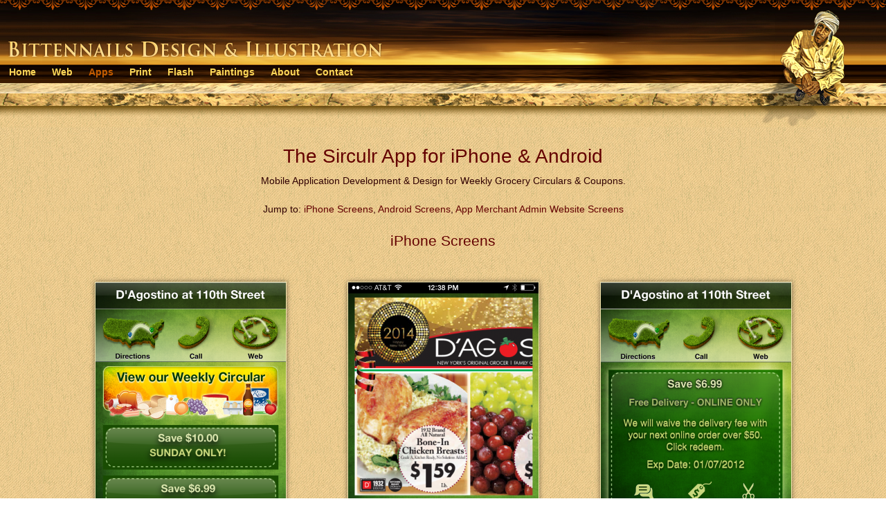

--- FILE ---
content_type: text/html; charset=UTF-8
request_url: https://bittennails.com/apps
body_size: 6863
content:
<!DOCTYPE html>
<html lang="en-US">
<head>
<meta charset="UTF-8">
<meta name="viewport" content="width=device-width, initial-scale=1">
<title>Apps | BittenNails Design &#8211; Mobile App Design &amp; Development, Web Design &amp; Development, Print Design Services &amp; Original Illustrations</title>
<link rel="profile" href="https://gmpg.org/xfn/11">
<link rel="pingback" href="https://bittennails.com/xmlrpc.php">

<meta name='robots' content='max-image-preview:large' />
<link rel='dns-prefetch' href='//ajax.googleapis.com' />
<link rel="alternate" type="application/rss+xml" title="BittenNails Design - Mobile App Design &amp; Development, Web Design &amp; Development, Print Design Services &amp; Original Illustrations &raquo; Feed" href="https://bittennails.com/feed" />
<link rel="alternate" type="application/rss+xml" title="BittenNails Design - Mobile App Design &amp; Development, Web Design &amp; Development, Print Design Services &amp; Original Illustrations &raquo; Comments Feed" href="https://bittennails.com/comments/feed" />
<link rel="alternate" type="application/rss+xml" title="BittenNails Design - Mobile App Design &amp; Development, Web Design &amp; Development, Print Design Services &amp; Original Illustrations &raquo; Apps Comments Feed" href="https://bittennails.com/apps/feed" />
<script type="text/javascript">
window._wpemojiSettings = {"baseUrl":"https:\/\/s.w.org\/images\/core\/emoji\/14.0.0\/72x72\/","ext":".png","svgUrl":"https:\/\/s.w.org\/images\/core\/emoji\/14.0.0\/svg\/","svgExt":".svg","source":{"concatemoji":"https:\/\/bittennails.com\/wp-includes\/js\/wp-emoji-release.min.js?ver=6.2"}};
/*! This file is auto-generated */
!function(e,a,t){var n,r,o,i=a.createElement("canvas"),p=i.getContext&&i.getContext("2d");function s(e,t){p.clearRect(0,0,i.width,i.height),p.fillText(e,0,0);e=i.toDataURL();return p.clearRect(0,0,i.width,i.height),p.fillText(t,0,0),e===i.toDataURL()}function c(e){var t=a.createElement("script");t.src=e,t.defer=t.type="text/javascript",a.getElementsByTagName("head")[0].appendChild(t)}for(o=Array("flag","emoji"),t.supports={everything:!0,everythingExceptFlag:!0},r=0;r<o.length;r++)t.supports[o[r]]=function(e){if(p&&p.fillText)switch(p.textBaseline="top",p.font="600 32px Arial",e){case"flag":return s("\ud83c\udff3\ufe0f\u200d\u26a7\ufe0f","\ud83c\udff3\ufe0f\u200b\u26a7\ufe0f")?!1:!s("\ud83c\uddfa\ud83c\uddf3","\ud83c\uddfa\u200b\ud83c\uddf3")&&!s("\ud83c\udff4\udb40\udc67\udb40\udc62\udb40\udc65\udb40\udc6e\udb40\udc67\udb40\udc7f","\ud83c\udff4\u200b\udb40\udc67\u200b\udb40\udc62\u200b\udb40\udc65\u200b\udb40\udc6e\u200b\udb40\udc67\u200b\udb40\udc7f");case"emoji":return!s("\ud83e\udef1\ud83c\udffb\u200d\ud83e\udef2\ud83c\udfff","\ud83e\udef1\ud83c\udffb\u200b\ud83e\udef2\ud83c\udfff")}return!1}(o[r]),t.supports.everything=t.supports.everything&&t.supports[o[r]],"flag"!==o[r]&&(t.supports.everythingExceptFlag=t.supports.everythingExceptFlag&&t.supports[o[r]]);t.supports.everythingExceptFlag=t.supports.everythingExceptFlag&&!t.supports.flag,t.DOMReady=!1,t.readyCallback=function(){t.DOMReady=!0},t.supports.everything||(n=function(){t.readyCallback()},a.addEventListener?(a.addEventListener("DOMContentLoaded",n,!1),e.addEventListener("load",n,!1)):(e.attachEvent("onload",n),a.attachEvent("onreadystatechange",function(){"complete"===a.readyState&&t.readyCallback()})),(e=t.source||{}).concatemoji?c(e.concatemoji):e.wpemoji&&e.twemoji&&(c(e.twemoji),c(e.wpemoji)))}(window,document,window._wpemojiSettings);
</script>
<style type="text/css">
img.wp-smiley,
img.emoji {
	display: inline !important;
	border: none !important;
	box-shadow: none !important;
	height: 1em !important;
	width: 1em !important;
	margin: 0 0.07em !important;
	vertical-align: -0.1em !important;
	background: none !important;
	padding: 0 !important;
}
</style>
	<link rel='stylesheet' id='lbg_zoominoutslider_site_css-css' href='https://bittennails.com/wp-content/plugins/lbg_zoominoutslider/zoominoutslider/bannerscollection_zoominout.css?ver=6.2' type='text/css' media='all' />
<link rel='stylesheet' id='lbg_zoominoutslider_text_classes-css' href='https://bittennails.com/wp-content/plugins/lbg_zoominoutslider/zoominoutslider/text_classes.css?ver=6.2' type='text/css' media='all' />
<link rel='stylesheet' id='wp-block-library-css' href='https://bittennails.com/wp-includes/css/dist/block-library/style.min.css?ver=6.2' type='text/css' media='all' />
<link rel='stylesheet' id='classic-theme-styles-css' href='https://bittennails.com/wp-includes/css/classic-themes.min.css?ver=6.2' type='text/css' media='all' />
<style id='global-styles-inline-css' type='text/css'>
body{--wp--preset--color--black: #000000;--wp--preset--color--cyan-bluish-gray: #abb8c3;--wp--preset--color--white: #ffffff;--wp--preset--color--pale-pink: #f78da7;--wp--preset--color--vivid-red: #cf2e2e;--wp--preset--color--luminous-vivid-orange: #ff6900;--wp--preset--color--luminous-vivid-amber: #fcb900;--wp--preset--color--light-green-cyan: #7bdcb5;--wp--preset--color--vivid-green-cyan: #00d084;--wp--preset--color--pale-cyan-blue: #8ed1fc;--wp--preset--color--vivid-cyan-blue: #0693e3;--wp--preset--color--vivid-purple: #9b51e0;--wp--preset--gradient--vivid-cyan-blue-to-vivid-purple: linear-gradient(135deg,rgba(6,147,227,1) 0%,rgb(155,81,224) 100%);--wp--preset--gradient--light-green-cyan-to-vivid-green-cyan: linear-gradient(135deg,rgb(122,220,180) 0%,rgb(0,208,130) 100%);--wp--preset--gradient--luminous-vivid-amber-to-luminous-vivid-orange: linear-gradient(135deg,rgba(252,185,0,1) 0%,rgba(255,105,0,1) 100%);--wp--preset--gradient--luminous-vivid-orange-to-vivid-red: linear-gradient(135deg,rgba(255,105,0,1) 0%,rgb(207,46,46) 100%);--wp--preset--gradient--very-light-gray-to-cyan-bluish-gray: linear-gradient(135deg,rgb(238,238,238) 0%,rgb(169,184,195) 100%);--wp--preset--gradient--cool-to-warm-spectrum: linear-gradient(135deg,rgb(74,234,220) 0%,rgb(151,120,209) 20%,rgb(207,42,186) 40%,rgb(238,44,130) 60%,rgb(251,105,98) 80%,rgb(254,248,76) 100%);--wp--preset--gradient--blush-light-purple: linear-gradient(135deg,rgb(255,206,236) 0%,rgb(152,150,240) 100%);--wp--preset--gradient--blush-bordeaux: linear-gradient(135deg,rgb(254,205,165) 0%,rgb(254,45,45) 50%,rgb(107,0,62) 100%);--wp--preset--gradient--luminous-dusk: linear-gradient(135deg,rgb(255,203,112) 0%,rgb(199,81,192) 50%,rgb(65,88,208) 100%);--wp--preset--gradient--pale-ocean: linear-gradient(135deg,rgb(255,245,203) 0%,rgb(182,227,212) 50%,rgb(51,167,181) 100%);--wp--preset--gradient--electric-grass: linear-gradient(135deg,rgb(202,248,128) 0%,rgb(113,206,126) 100%);--wp--preset--gradient--midnight: linear-gradient(135deg,rgb(2,3,129) 0%,rgb(40,116,252) 100%);--wp--preset--duotone--dark-grayscale: url('#wp-duotone-dark-grayscale');--wp--preset--duotone--grayscale: url('#wp-duotone-grayscale');--wp--preset--duotone--purple-yellow: url('#wp-duotone-purple-yellow');--wp--preset--duotone--blue-red: url('#wp-duotone-blue-red');--wp--preset--duotone--midnight: url('#wp-duotone-midnight');--wp--preset--duotone--magenta-yellow: url('#wp-duotone-magenta-yellow');--wp--preset--duotone--purple-green: url('#wp-duotone-purple-green');--wp--preset--duotone--blue-orange: url('#wp-duotone-blue-orange');--wp--preset--font-size--small: 13px;--wp--preset--font-size--medium: 20px;--wp--preset--font-size--large: 36px;--wp--preset--font-size--x-large: 42px;--wp--preset--spacing--20: 0.44rem;--wp--preset--spacing--30: 0.67rem;--wp--preset--spacing--40: 1rem;--wp--preset--spacing--50: 1.5rem;--wp--preset--spacing--60: 2.25rem;--wp--preset--spacing--70: 3.38rem;--wp--preset--spacing--80: 5.06rem;--wp--preset--shadow--natural: 6px 6px 9px rgba(0, 0, 0, 0.2);--wp--preset--shadow--deep: 12px 12px 50px rgba(0, 0, 0, 0.4);--wp--preset--shadow--sharp: 6px 6px 0px rgba(0, 0, 0, 0.2);--wp--preset--shadow--outlined: 6px 6px 0px -3px rgba(255, 255, 255, 1), 6px 6px rgba(0, 0, 0, 1);--wp--preset--shadow--crisp: 6px 6px 0px rgba(0, 0, 0, 1);}:where(.is-layout-flex){gap: 0.5em;}body .is-layout-flow > .alignleft{float: left;margin-inline-start: 0;margin-inline-end: 2em;}body .is-layout-flow > .alignright{float: right;margin-inline-start: 2em;margin-inline-end: 0;}body .is-layout-flow > .aligncenter{margin-left: auto !important;margin-right: auto !important;}body .is-layout-constrained > .alignleft{float: left;margin-inline-start: 0;margin-inline-end: 2em;}body .is-layout-constrained > .alignright{float: right;margin-inline-start: 2em;margin-inline-end: 0;}body .is-layout-constrained > .aligncenter{margin-left: auto !important;margin-right: auto !important;}body .is-layout-constrained > :where(:not(.alignleft):not(.alignright):not(.alignfull)){max-width: var(--wp--style--global--content-size);margin-left: auto !important;margin-right: auto !important;}body .is-layout-constrained > .alignwide{max-width: var(--wp--style--global--wide-size);}body .is-layout-flex{display: flex;}body .is-layout-flex{flex-wrap: wrap;align-items: center;}body .is-layout-flex > *{margin: 0;}:where(.wp-block-columns.is-layout-flex){gap: 2em;}.has-black-color{color: var(--wp--preset--color--black) !important;}.has-cyan-bluish-gray-color{color: var(--wp--preset--color--cyan-bluish-gray) !important;}.has-white-color{color: var(--wp--preset--color--white) !important;}.has-pale-pink-color{color: var(--wp--preset--color--pale-pink) !important;}.has-vivid-red-color{color: var(--wp--preset--color--vivid-red) !important;}.has-luminous-vivid-orange-color{color: var(--wp--preset--color--luminous-vivid-orange) !important;}.has-luminous-vivid-amber-color{color: var(--wp--preset--color--luminous-vivid-amber) !important;}.has-light-green-cyan-color{color: var(--wp--preset--color--light-green-cyan) !important;}.has-vivid-green-cyan-color{color: var(--wp--preset--color--vivid-green-cyan) !important;}.has-pale-cyan-blue-color{color: var(--wp--preset--color--pale-cyan-blue) !important;}.has-vivid-cyan-blue-color{color: var(--wp--preset--color--vivid-cyan-blue) !important;}.has-vivid-purple-color{color: var(--wp--preset--color--vivid-purple) !important;}.has-black-background-color{background-color: var(--wp--preset--color--black) !important;}.has-cyan-bluish-gray-background-color{background-color: var(--wp--preset--color--cyan-bluish-gray) !important;}.has-white-background-color{background-color: var(--wp--preset--color--white) !important;}.has-pale-pink-background-color{background-color: var(--wp--preset--color--pale-pink) !important;}.has-vivid-red-background-color{background-color: var(--wp--preset--color--vivid-red) !important;}.has-luminous-vivid-orange-background-color{background-color: var(--wp--preset--color--luminous-vivid-orange) !important;}.has-luminous-vivid-amber-background-color{background-color: var(--wp--preset--color--luminous-vivid-amber) !important;}.has-light-green-cyan-background-color{background-color: var(--wp--preset--color--light-green-cyan) !important;}.has-vivid-green-cyan-background-color{background-color: var(--wp--preset--color--vivid-green-cyan) !important;}.has-pale-cyan-blue-background-color{background-color: var(--wp--preset--color--pale-cyan-blue) !important;}.has-vivid-cyan-blue-background-color{background-color: var(--wp--preset--color--vivid-cyan-blue) !important;}.has-vivid-purple-background-color{background-color: var(--wp--preset--color--vivid-purple) !important;}.has-black-border-color{border-color: var(--wp--preset--color--black) !important;}.has-cyan-bluish-gray-border-color{border-color: var(--wp--preset--color--cyan-bluish-gray) !important;}.has-white-border-color{border-color: var(--wp--preset--color--white) !important;}.has-pale-pink-border-color{border-color: var(--wp--preset--color--pale-pink) !important;}.has-vivid-red-border-color{border-color: var(--wp--preset--color--vivid-red) !important;}.has-luminous-vivid-orange-border-color{border-color: var(--wp--preset--color--luminous-vivid-orange) !important;}.has-luminous-vivid-amber-border-color{border-color: var(--wp--preset--color--luminous-vivid-amber) !important;}.has-light-green-cyan-border-color{border-color: var(--wp--preset--color--light-green-cyan) !important;}.has-vivid-green-cyan-border-color{border-color: var(--wp--preset--color--vivid-green-cyan) !important;}.has-pale-cyan-blue-border-color{border-color: var(--wp--preset--color--pale-cyan-blue) !important;}.has-vivid-cyan-blue-border-color{border-color: var(--wp--preset--color--vivid-cyan-blue) !important;}.has-vivid-purple-border-color{border-color: var(--wp--preset--color--vivid-purple) !important;}.has-vivid-cyan-blue-to-vivid-purple-gradient-background{background: var(--wp--preset--gradient--vivid-cyan-blue-to-vivid-purple) !important;}.has-light-green-cyan-to-vivid-green-cyan-gradient-background{background: var(--wp--preset--gradient--light-green-cyan-to-vivid-green-cyan) !important;}.has-luminous-vivid-amber-to-luminous-vivid-orange-gradient-background{background: var(--wp--preset--gradient--luminous-vivid-amber-to-luminous-vivid-orange) !important;}.has-luminous-vivid-orange-to-vivid-red-gradient-background{background: var(--wp--preset--gradient--luminous-vivid-orange-to-vivid-red) !important;}.has-very-light-gray-to-cyan-bluish-gray-gradient-background{background: var(--wp--preset--gradient--very-light-gray-to-cyan-bluish-gray) !important;}.has-cool-to-warm-spectrum-gradient-background{background: var(--wp--preset--gradient--cool-to-warm-spectrum) !important;}.has-blush-light-purple-gradient-background{background: var(--wp--preset--gradient--blush-light-purple) !important;}.has-blush-bordeaux-gradient-background{background: var(--wp--preset--gradient--blush-bordeaux) !important;}.has-luminous-dusk-gradient-background{background: var(--wp--preset--gradient--luminous-dusk) !important;}.has-pale-ocean-gradient-background{background: var(--wp--preset--gradient--pale-ocean) !important;}.has-electric-grass-gradient-background{background: var(--wp--preset--gradient--electric-grass) !important;}.has-midnight-gradient-background{background: var(--wp--preset--gradient--midnight) !important;}.has-small-font-size{font-size: var(--wp--preset--font-size--small) !important;}.has-medium-font-size{font-size: var(--wp--preset--font-size--medium) !important;}.has-large-font-size{font-size: var(--wp--preset--font-size--large) !important;}.has-x-large-font-size{font-size: var(--wp--preset--font-size--x-large) !important;}
.wp-block-navigation a:where(:not(.wp-element-button)){color: inherit;}
:where(.wp-block-columns.is-layout-flex){gap: 2em;}
.wp-block-pullquote{font-size: 1.5em;line-height: 1.6;}
</style>
<link rel='stylesheet' id='responsive-lightbox-swipebox-css' href='https://bittennails.com/wp-content/plugins/responsive-lightbox/assets/swipebox/swipebox.min.css?ver=2.4.4' type='text/css' media='all' />
<link rel='stylesheet' id='dashicons-css' href='https://bittennails.com/wp-includes/css/dashicons.min.css?ver=6.2' type='text/css' media='all' />
<link rel='stylesheet' id='chops-style-css' href='https://bittennails.com/wp-content/themes/chops/style.css?ver=6.2' type='text/css' media='all' />
<style id='akismet-widget-style-inline-css' type='text/css'>

			.a-stats {
				--akismet-color-mid-green: #357b49;
				--akismet-color-white: #fff;
				--akismet-color-light-grey: #f6f7f7;

				max-width: 350px;
				width: auto;
			}

			.a-stats * {
				all: unset;
				box-sizing: border-box;
			}

			.a-stats strong {
				font-weight: 600;
			}

			.a-stats a.a-stats__link,
			.a-stats a.a-stats__link:visited,
			.a-stats a.a-stats__link:active {
				background: var(--akismet-color-mid-green);
				border: none;
				box-shadow: none;
				border-radius: 8px;
				color: var(--akismet-color-white);
				cursor: pointer;
				display: block;
				font-family: -apple-system, BlinkMacSystemFont, 'Segoe UI', 'Roboto', 'Oxygen-Sans', 'Ubuntu', 'Cantarell', 'Helvetica Neue', sans-serif;
				font-weight: 500;
				padding: 12px;
				text-align: center;
				text-decoration: none;
				transition: all 0.2s ease;
			}

			/* Extra specificity to deal with TwentyTwentyOne focus style */
			.widget .a-stats a.a-stats__link:focus {
				background: var(--akismet-color-mid-green);
				color: var(--akismet-color-white);
				text-decoration: none;
			}

			.a-stats a.a-stats__link:hover {
				filter: brightness(110%);
				box-shadow: 0 4px 12px rgba(0, 0, 0, 0.06), 0 0 2px rgba(0, 0, 0, 0.16);
			}

			.a-stats .count {
				color: var(--akismet-color-white);
				display: block;
				font-size: 1.5em;
				line-height: 1.4;
				padding: 0 13px;
				white-space: nowrap;
			}
		
</style>
<script type='text/javascript' src='https://bittennails.com/wp-includes/js/jquery/jquery.min.js?ver=3.6.3' id='jquery-core-js'></script>
<script type='text/javascript' src='https://bittennails.com/wp-includes/js/jquery/jquery-migrate.min.js?ver=3.4.0' id='jquery-migrate-js'></script>
<script type='text/javascript' src='https://ajax.googleapis.com/ajax/libs/jqueryui/1.9.2/jquery-ui.min.js?ver=6.2' id='lbg-jquery-ui-min-js'></script>
<script type='text/javascript' src='https://bittennails.com/wp-content/plugins/lbg_zoominoutslider/zoominoutslider/js/jquery.ui.touch-punch.min.js?ver=6.2' id='lbg-touch-js'></script>
<script type='text/javascript' src='https://bittennails.com/wp-content/plugins/lbg_zoominoutslider/zoominoutslider/js/bannerscollection_zoominout.js?ver=6.2' id='lbg-lbg_zoominoutslider-js'></script>
<script type='text/javascript' src='https://bittennails.com/wp-content/plugins/responsive-lightbox/assets/swipebox/jquery.swipebox.min.js?ver=2.4.4' id='responsive-lightbox-swipebox-js'></script>
<script type='text/javascript' src='https://bittennails.com/wp-includes/js/underscore.min.js?ver=1.13.4' id='underscore-js'></script>
<script type='text/javascript' src='https://bittennails.com/wp-content/plugins/responsive-lightbox/assets/infinitescroll/infinite-scroll.pkgd.min.js?ver=6.2' id='responsive-lightbox-infinite-scroll-js'></script>
<script type='text/javascript' id='responsive-lightbox-js-extra'>
/* <![CDATA[ */
var rlArgs = {"script":"swipebox","selector":"lightbox","customEvents":"","activeGalleries":"1","animation":"1","hideCloseButtonOnMobile":"0","removeBarsOnMobile":"0","hideBars":"0","hideBarsDelay":"5000","videoMaxWidth":"1080","useSVG":"1","loopAtEnd":"0","woocommerce_gallery":"0","ajaxurl":"https:\/\/bittennails.com\/wp-admin\/admin-ajax.php","nonce":"23ca7cf783","preview":"false","postId":"1821","scriptExtension":""};
/* ]]> */
</script>
<script type='text/javascript' src='https://bittennails.com/wp-content/plugins/responsive-lightbox/js/front.js?ver=2.4.4' id='responsive-lightbox-js'></script>
<script type='text/javascript' id='rmp_menu_scripts-js-extra'>
/* <![CDATA[ */
var rmp_menu = {"ajaxURL":"https:\/\/bittennails.com\/wp-admin\/admin-ajax.php","wp_nonce":"a97ae968c0","menu":[]};
/* ]]> */
</script>
<script type='text/javascript' src='https://bittennails.com/wp-content/plugins/responsive-menu/v4.0.0/assets/js/rmp-menu.js?ver=4.2.3' id='rmp_menu_scripts-js'></script>
<link rel="https://api.w.org/" href="https://bittennails.com/wp-json/" /><link rel="alternate" type="application/json" href="https://bittennails.com/wp-json/wp/v2/pages/1821" /><link rel="EditURI" type="application/rsd+xml" title="RSD" href="https://bittennails.com/xmlrpc.php?rsd" />
<link rel="wlwmanifest" type="application/wlwmanifest+xml" href="https://bittennails.com/wp-includes/wlwmanifest.xml" />
<meta name="generator" content="WordPress 6.2" />
<link rel="canonical" href="https://bittennails.com/apps" />
<link rel='shortlink' href='https://bittennails.com/?p=1821' />
<link rel="alternate" type="application/json+oembed" href="https://bittennails.com/wp-json/oembed/1.0/embed?url=https%3A%2F%2Fbittennails.com%2Fapps" />
<link rel="alternate" type="text/xml+oembed" href="https://bittennails.com/wp-json/oembed/1.0/embed?url=https%3A%2F%2Fbittennails.com%2Fapps&#038;format=xml" />

<script>
  (function(i,s,o,g,r,a,m){i['GoogleAnalyticsObject']=r;i[r]=i[r]||function(){
  (i[r].q=i[r].q||[]).push(arguments)},i[r].l=1*new Date();a=s.createElement(o),
  m=s.getElementsByTagName(o)[0];a.async=1;a.src=g;m.parentNode.insertBefore(a,m)
  })(window,document,'script','//www.google-analytics.com/analytics.js','ga');

  ga('create', 'UA-126634-1', 'auto');
  ga('send', 'pageview');

</script>

</head>

<body data-rsssl=1 class="page-template page-template-full-page page-template-full-page-php page page-id-1821">

<div id="wrapper">
<div id="wrapcenter" class="clearfix">

<div id="page" class="hfeed site">
	<a class="skip-link screen-reader-text" href="#content">Skip to content</a>

<div id="header">
<div id="mast">
<div class="toppers"><img src="/wp-content/themes/chops/style/images/spacer.gif" alt="" height="15" width="100" border="0" /></div>
<div id="headerimg">
<div id="rollingmast">

<div class="container">
	<div class="sixteen columns clearfix">
	
	
	
		<header id="masthead" class="site-header" role="banner">
			
			<div class="site-branding">
				<!--<h1 class="site-title"><a href="https://bittennails.com/" rel="home">BittenNails Design &#8211; Mobile App Design &amp; Development, Web Design &amp; Development, Print Design Services &amp; Original Illustrations</a></h1>-->
				<!--<h2 class="site-description">BittenNails Design is a Full Service Design Agency based out of Cape Cod, MA. It is also the Portfolio Website of Apaarjeet Chopra.</h2>-->
			</div>
	
			<nav id="site-navigation" class="main-navigation" role="navigation">
	
				<button class="menu-toggle">Primary Menu</button>
				
				<div class="menu-menu-1-container"><ul id="menu-menu-1" class="menu"><li id="menu-item-1833" class="menu-item menu-item-type-post_type menu-item-object-page menu-item-home menu-item-1833"><a href="https://bittennails.com/">Home</a></li>
<li id="menu-item-1837" class="menu-item menu-item-type-post_type menu-item-object-page menu-item-1837"><a href="https://bittennails.com/web">Web</a></li>
<li id="menu-item-1838" class="menu-item menu-item-type-post_type menu-item-object-page current-menu-item page_item page-item-1821 current_page_item menu-item-1838"><a href="https://bittennails.com/apps" aria-current="page">Apps</a></li>
<li id="menu-item-1839" class="menu-item menu-item-type-post_type menu-item-object-page menu-item-1839"><a href="https://bittennails.com/print">Print</a></li>
<li id="menu-item-1968" class="menu-item menu-item-type-post_type menu-item-object-page menu-item-1968"><a href="https://bittennails.com/flash">Flash</a></li>
<li id="menu-item-1841" class="menu-item menu-item-type-post_type menu-item-object-page menu-item-1841"><a href="https://bittennails.com/paintings">Paintings</a></li>
<li id="menu-item-1883" class="menu-item menu-item-type-post_type menu-item-object-page menu-item-1883"><a href="https://bittennails.com/about">About</a></li>
<li id="menu-item-1844" class="menu-item menu-item-type-post_type menu-item-object-page menu-item-1844"><a href="https://bittennails.com/contact">Contact</a></li>
</ul></div>	
			</nav><!-- #site-navigation -->
			
		</header><!-- #masthead -->
		
		

	</div><!--end 16 cols-->
</div><!--end container-->

</div><!--rollingmast ends-->
</div><!--headerimg ends-->
</div><!--mast ends-->
</div><!--header ends-->

	<div id="content" class="site-content">
<div class="container">
	<div class="sixteen columns clearfix">
		
			<div id="primary" class="content-area">
				<main id="main" class="site-main" role="main">

						
					
<article id="post-1821" class="post-1821 page type-page status-publish hentry">
	<header class="entry-header">
		 <!--Removed the title from pages only -->
	</header><!-- .entry-header -->

	<div class="entry-content">
		<h3 class="txtcenter">The Sirculr App for iPhone &amp; Android</h3>
<p class="txtcenter">Mobile Application Development &amp; Design for Weekly Grocery Circulars &amp; Coupons.<br /> <!--But you can see a glimpse of it here:  <a href="http://sirculr.bittennails.com/">http://sirculr.bittennails.com/</a>--></p>
<p class="txtcenter">Jump to: <a href="#iphonescr">iPhone Screens</a>, <a href="#androidscr">Android Screens</a>, <a href="#merchadmin">App Merchant Admin Website Screens</a></p>
<h4 id="iphonescr" class="txtcenter">iPhone Screens</h4>
<p>&nbsp;</p>
<div id='gallery-1' class='gallery galleryid-1821 gallery-columns-1 gallery-size-medium'><figure class='gallery-item'>
			<div class='gallery-icon portrait'>
				<a href='https://bittennails.com/wp-content/uploads/2013/12/first-iphone2.png' title="" data-rl_title="" class="rl-gallery-link" data-rl_caption="" data-rel="lightbox-gallery-1"><img width="275" height="395" src="https://bittennails.com/wp-content/uploads/2013/12/first-iphone2-275x395.png" class="attachment-medium size-medium" alt="" decoding="async" loading="lazy" aria-describedby="gallery-1-1878" srcset="https://bittennails.com/wp-content/uploads/2013/12/first-iphone2-275x395.png 275w, https://bittennails.com/wp-content/uploads/2013/12/first-iphone2.png 640w" sizes="(max-width: 275px) 100vw, 275px" /></a>
			</div>
				<figcaption class='wp-caption-text gallery-caption' id='gallery-1-1878'>
				iPhone Store Home Screen
				</figcaption></figure><figure class='gallery-item'>
			<div class='gallery-icon portrait'>
				<a href='https://bittennails.com/wp-content/uploads/2013/12/fourth-iphone2.png' title="" data-rl_title="" class="rl-gallery-link" data-rl_caption="" data-rel="lightbox-gallery-1"><img width="275" height="408" src="https://bittennails.com/wp-content/uploads/2013/12/fourth-iphone2-275x408.png" class="attachment-medium size-medium" alt="" decoding="async" loading="lazy" aria-describedby="gallery-1-1879" srcset="https://bittennails.com/wp-content/uploads/2013/12/fourth-iphone2-275x408.png 275w, https://bittennails.com/wp-content/uploads/2013/12/fourth-iphone2.png 640w" sizes="(max-width: 275px) 100vw, 275px" /></a>
			</div>
				<figcaption class='wp-caption-text gallery-caption' id='gallery-1-1879'>
				iPhone Store Circular Screen
				</figcaption></figure><figure class='gallery-item'>
			<div class='gallery-icon portrait'>
				<a href='https://bittennails.com/wp-content/uploads/2013/12/third-iphone2.png' title="" data-rl_title="" class="rl-gallery-link" data-rl_caption="" data-rel="lightbox-gallery-1"><img width="275" height="395" src="https://bittennails.com/wp-content/uploads/2013/12/third-iphone2-275x395.png" class="attachment-medium size-medium" alt="" decoding="async" loading="lazy" aria-describedby="gallery-1-1882" srcset="https://bittennails.com/wp-content/uploads/2013/12/third-iphone2-275x395.png 275w, https://bittennails.com/wp-content/uploads/2013/12/third-iphone2.png 640w" sizes="(max-width: 275px) 100vw, 275px" /></a>
			</div>
				<figcaption class='wp-caption-text gallery-caption' id='gallery-1-1882'>
				iPhone Store Coupon Screen
				</figcaption></figure><figure class='gallery-item'>
			<div class='gallery-icon portrait'>
				<a href='https://bittennails.com/wp-content/uploads/2013/12/second-iphone2.png' title="" data-rl_title="" class="rl-gallery-link" data-rl_caption="" data-rel="lightbox-gallery-1"><img width="275" height="408" src="https://bittennails.com/wp-content/uploads/2013/12/second-iphone2-275x408.png" class="attachment-medium size-medium" alt="" decoding="async" loading="lazy" aria-describedby="gallery-1-1880" srcset="https://bittennails.com/wp-content/uploads/2013/12/second-iphone2-275x408.png 275w, https://bittennails.com/wp-content/uploads/2013/12/second-iphone2.png 640w" sizes="(max-width: 275px) 100vw, 275px" /></a>
			</div>
				<figcaption class='wp-caption-text gallery-caption' id='gallery-1-1880'>
				iPhone Store Circular Screen
				</figcaption></figure><figure class='gallery-item'>
			<div class='gallery-icon portrait'>
				<a href='https://bittennails.com/wp-content/uploads/2013/12/fifth-iphone2.png' title="" data-rl_title="" class="rl-gallery-link" data-rl_caption="" data-rel="lightbox-gallery-1"><img width="275" height="395" src="https://bittennails.com/wp-content/uploads/2013/12/fifth-iphone2-275x395.png" class="attachment-medium size-medium" alt="" decoding="async" loading="lazy" aria-describedby="gallery-1-1877" srcset="https://bittennails.com/wp-content/uploads/2013/12/fifth-iphone2-275x395.png 275w, https://bittennails.com/wp-content/uploads/2013/12/fifth-iphone2.png 640w" sizes="(max-width: 275px) 100vw, 275px" /></a>
			</div>
				<figcaption class='wp-caption-text gallery-caption' id='gallery-1-1877'>
				iPhone Saved Stores &#038; Saved Coupons Screen
				</figcaption></figure><figure class='gallery-item'>
			<div class='gallery-icon portrait'>
				<a href='https://bittennails.com/wp-content/uploads/2013/12/sixth-iphone2.png' title="" data-rl_title="" class="rl-gallery-link" data-rl_caption="" data-rel="lightbox-gallery-1"><img width="275" height="410" src="https://bittennails.com/wp-content/uploads/2013/12/sixth-iphone2-275x410.png" class="attachment-medium size-medium" alt="" decoding="async" loading="lazy" aria-describedby="gallery-1-1881" srcset="https://bittennails.com/wp-content/uploads/2013/12/sixth-iphone2-275x410.png 275w, https://bittennails.com/wp-content/uploads/2013/12/sixth-iphone2.png 640w" sizes="(max-width: 275px) 100vw, 275px" /></a>
			</div>
				<figcaption class='wp-caption-text gallery-caption' id='gallery-1-1881'>
				iPhone Store Circular Screen
				</figcaption></figure>
		</div>

<h4 id="androidscr" class="txtcenter">Android Screens</h4>
<div id='gallery-2' class='gallery galleryid-1821 gallery-columns-1 gallery-size-medium'><figure class='gallery-item'>
			<div class='gallery-icon portrait'>
				<a href='https://bittennails.com/wp-content/uploads/2013/12/droid1.jpg' title="" data-rl_title="" class="rl-gallery-link" data-rl_caption="" data-rel="lightbox-gallery-2"><img width="275" height="488" src="https://bittennails.com/wp-content/uploads/2013/12/droid1-275x488.jpg" class="attachment-medium size-medium" alt="" decoding="async" loading="lazy" aria-describedby="gallery-2-1942" srcset="https://bittennails.com/wp-content/uploads/2013/12/droid1-275x488.jpg 275w, https://bittennails.com/wp-content/uploads/2013/12/droid1-675x1200.jpg 675w, https://bittennails.com/wp-content/uploads/2013/12/droid1.jpg 720w" sizes="(max-width: 275px) 100vw, 275px" /></a>
			</div>
				<figcaption class='wp-caption-text gallery-caption' id='gallery-2-1942'>
				Android Store Locator Screen
				</figcaption></figure><figure class='gallery-item'>
			<div class='gallery-icon portrait'>
				<a href='https://bittennails.com/wp-content/uploads/2013/12/droid2.jpg' title="" data-rl_title="" class="rl-gallery-link" data-rl_caption="" data-rel="lightbox-gallery-2"><img width="275" height="488" src="https://bittennails.com/wp-content/uploads/2013/12/droid2-275x488.jpg" class="attachment-medium size-medium" alt="" decoding="async" loading="lazy" aria-describedby="gallery-2-1943" srcset="https://bittennails.com/wp-content/uploads/2013/12/droid2-275x488.jpg 275w, https://bittennails.com/wp-content/uploads/2013/12/droid2-675x1200.jpg 675w, https://bittennails.com/wp-content/uploads/2013/12/droid2.jpg 720w" sizes="(max-width: 275px) 100vw, 275px" /></a>
			</div>
				<figcaption class='wp-caption-text gallery-caption' id='gallery-2-1943'>
				Android Store Home Screen
				</figcaption></figure><figure class='gallery-item'>
			<div class='gallery-icon portrait'>
				<a href='https://bittennails.com/wp-content/uploads/2013/12/droid5.jpg' title="" data-rl_title="" class="rl-gallery-link" data-rl_caption="" data-rel="lightbox-gallery-2"><img width="275" height="488" src="https://bittennails.com/wp-content/uploads/2013/12/droid5-275x488.jpg" class="attachment-medium size-medium" alt="" decoding="async" loading="lazy" aria-describedby="gallery-2-1946" srcset="https://bittennails.com/wp-content/uploads/2013/12/droid5-275x488.jpg 275w, https://bittennails.com/wp-content/uploads/2013/12/droid5-675x1200.jpg 675w, https://bittennails.com/wp-content/uploads/2013/12/droid5.jpg 720w" sizes="(max-width: 275px) 100vw, 275px" /></a>
			</div>
				<figcaption class='wp-caption-text gallery-caption' id='gallery-2-1946'>
				Android Store Coupon Screen
				</figcaption></figure><figure class='gallery-item'>
			<div class='gallery-icon portrait'>
				<a href='https://bittennails.com/wp-content/uploads/2013/12/droid3.jpg' title="" data-rl_title="" class="rl-gallery-link" data-rl_caption="" data-rel="lightbox-gallery-2"><img width="275" height="488" src="https://bittennails.com/wp-content/uploads/2013/12/droid3-275x488.jpg" class="attachment-medium size-medium" alt="" decoding="async" loading="lazy" aria-describedby="gallery-2-1944" srcset="https://bittennails.com/wp-content/uploads/2013/12/droid3-275x488.jpg 275w, https://bittennails.com/wp-content/uploads/2013/12/droid3-675x1200.jpg 675w, https://bittennails.com/wp-content/uploads/2013/12/droid3.jpg 720w" sizes="(max-width: 275px) 100vw, 275px" /></a>
			</div>
				<figcaption class='wp-caption-text gallery-caption' id='gallery-2-1944'>
				Android Store Circular Screen
				</figcaption></figure><figure class='gallery-item'>
			<div class='gallery-icon portrait'>
				<a href='https://bittennails.com/wp-content/uploads/2013/12/droid4.jpg' title="" data-rl_title="" class="rl-gallery-link" data-rl_caption="" data-rel="lightbox-gallery-2"><img width="275" height="488" src="https://bittennails.com/wp-content/uploads/2013/12/droid4-275x488.jpg" class="attachment-medium size-medium" alt="" decoding="async" loading="lazy" aria-describedby="gallery-2-1945" srcset="https://bittennails.com/wp-content/uploads/2013/12/droid4-275x488.jpg 275w, https://bittennails.com/wp-content/uploads/2013/12/droid4-675x1200.jpg 675w, https://bittennails.com/wp-content/uploads/2013/12/droid4.jpg 720w" sizes="(max-width: 275px) 100vw, 275px" /></a>
			</div>
				<figcaption class='wp-caption-text gallery-caption' id='gallery-2-1945'>
				Android Store Circular Screen
				</figcaption></figure>
		</div>

<h4 id="merchadmin" class="txtcenter">The Sirculr App Merchant Admin Website Screens</h4>
<p class="txtcenter">This is where the Merchants could upload their Weekly Circulars, Coupons and view Statistics on Users and Visits etc.</p>
<p class="txtcenter">We had to make it easy so that it was as Non-Technical as possible. We set up PDF to JPG conversion via Ghostscript on the server for the Weekly Circulars <br />so it was a single upload and they could be queued in advance by date range. Coupons only required text entry from the Merchant and were auto formatted <br />into the App Design. They could be queued in advance as well by date range. We built the App Admin using CakePHP as the framework.</p>
<p>&nbsp;</p>
<div id='gallery-3' class='gallery galleryid-1821 gallery-columns-1 gallery-size-large'><figure class='gallery-item'>
			<div class='gallery-icon landscape'>
				<a href='https://bittennails.com/wp-content/uploads/2013/12/sirculr-app-admin-stats.png' title="" data-rl_title="" class="rl-gallery-link" data-rl_caption="" data-rel="lightbox-gallery-3"><img width="640" height="480" src="https://bittennails.com/wp-content/uploads/2013/12/sirculr-app-admin-stats.png" class="attachment-large size-large" alt="" decoding="async" loading="lazy" srcset="https://bittennails.com/wp-content/uploads/2013/12/sirculr-app-admin-stats.png 1024w, https://bittennails.com/wp-content/uploads/2013/12/sirculr-app-admin-stats-275x206.png 275w" sizes="(max-width: 640px) 100vw, 640px" /></a>
			</div></figure><figure class='gallery-item'>
			<div class='gallery-icon landscape'>
				<a href='https://bittennails.com/wp-content/uploads/2013/12/sirculr-app-admin-add-store.png' title="" data-rl_title="" class="rl-gallery-link" data-rl_caption="" data-rel="lightbox-gallery-3"><img width="640" height="480" src="https://bittennails.com/wp-content/uploads/2013/12/sirculr-app-admin-add-store.png" class="attachment-large size-large" alt="" decoding="async" loading="lazy" srcset="https://bittennails.com/wp-content/uploads/2013/12/sirculr-app-admin-add-store.png 1024w, https://bittennails.com/wp-content/uploads/2013/12/sirculr-app-admin-add-store-275x206.png 275w" sizes="(max-width: 640px) 100vw, 640px" /></a>
			</div></figure><figure class='gallery-item'>
			<div class='gallery-icon landscape'>
				<a href='https://bittennails.com/wp-content/uploads/2013/12/sirculr-app-admin-coupon.png' title="" data-rl_title="" class="rl-gallery-link" data-rl_caption="" data-rel="lightbox-gallery-3"><img width="640" height="480" src="https://bittennails.com/wp-content/uploads/2013/12/sirculr-app-admin-coupon.png" class="attachment-large size-large" alt="" decoding="async" loading="lazy" srcset="https://bittennails.com/wp-content/uploads/2013/12/sirculr-app-admin-coupon.png 1024w, https://bittennails.com/wp-content/uploads/2013/12/sirculr-app-admin-coupon-275x206.png 275w" sizes="(max-width: 640px) 100vw, 640px" /></a>
			</div></figure><figure class='gallery-item'>
			<div class='gallery-icon landscape'>
				<a href='https://bittennails.com/wp-content/uploads/2013/12/sirculr-app-admin-dashboard.png' title="" data-rl_title="" class="rl-gallery-link" data-rl_caption="" data-rel="lightbox-gallery-3"><img width="640" height="480" src="https://bittennails.com/wp-content/uploads/2013/12/sirculr-app-admin-dashboard.png" class="attachment-large size-large" alt="" decoding="async" loading="lazy" srcset="https://bittennails.com/wp-content/uploads/2013/12/sirculr-app-admin-dashboard.png 1024w, https://bittennails.com/wp-content/uploads/2013/12/sirculr-app-admin-dashboard-275x206.png 275w" sizes="(max-width: 640px) 100vw, 640px" /></a>
			</div></figure><figure class='gallery-item'>
			<div class='gallery-icon landscape'>
				<a href='https://bittennails.com/wp-content/uploads/2013/12/sirculr-app-admin-flyer-added.png' title="" data-rl_title="" class="rl-gallery-link" data-rl_caption="" data-rel="lightbox-gallery-3"><img width="640" height="480" src="https://bittennails.com/wp-content/uploads/2013/12/sirculr-app-admin-flyer-added.png" class="attachment-large size-large" alt="" decoding="async" loading="lazy" srcset="https://bittennails.com/wp-content/uploads/2013/12/sirculr-app-admin-flyer-added.png 1024w, https://bittennails.com/wp-content/uploads/2013/12/sirculr-app-admin-flyer-added-275x206.png 275w" sizes="(max-width: 640px) 100vw, 640px" /></a>
			</div></figure><figure class='gallery-item'>
			<div class='gallery-icon landscape'>
				<a href='https://bittennails.com/wp-content/uploads/2013/12/sirculr-app-admin-flyer-adding.png' title="" data-rl_title="" class="rl-gallery-link" data-rl_caption="" data-rel="lightbox-gallery-3"><img width="640" height="480" src="https://bittennails.com/wp-content/uploads/2013/12/sirculr-app-admin-flyer-adding.png" class="attachment-large size-large" alt="" decoding="async" loading="lazy" srcset="https://bittennails.com/wp-content/uploads/2013/12/sirculr-app-admin-flyer-adding.png 1024w, https://bittennails.com/wp-content/uploads/2013/12/sirculr-app-admin-flyer-adding-275x206.png 275w" sizes="(max-width: 640px) 100vw, 640px" /></a>
			</div></figure><figure class='gallery-item'>
			<div class='gallery-icon landscape'>
				<a href='https://bittennails.com/wp-content/uploads/2013/12/sirculr-app-admin-flyer-loading.png' title="" data-rl_title="" class="rl-gallery-link" data-rl_caption="" data-rel="lightbox-gallery-3"><img width="640" height="480" src="https://bittennails.com/wp-content/uploads/2013/12/sirculr-app-admin-flyer-loading.png" class="attachment-large size-large" alt="" decoding="async" loading="lazy" srcset="https://bittennails.com/wp-content/uploads/2013/12/sirculr-app-admin-flyer-loading.png 1024w, https://bittennails.com/wp-content/uploads/2013/12/sirculr-app-admin-flyer-loading-275x206.png 275w" sizes="(max-width: 640px) 100vw, 640px" /></a>
			</div></figure><figure class='gallery-item'>
			<div class='gallery-icon landscape'>
				<a href='https://bittennails.com/wp-content/uploads/2013/12/sirculr-app-admin-manage-store.png' title="" data-rl_title="" class="rl-gallery-link" data-rl_caption="" data-rel="lightbox-gallery-3"><img width="640" height="480" src="https://bittennails.com/wp-content/uploads/2013/12/sirculr-app-admin-manage-store.png" class="attachment-large size-large" alt="" decoding="async" loading="lazy" srcset="https://bittennails.com/wp-content/uploads/2013/12/sirculr-app-admin-manage-store.png 1024w, https://bittennails.com/wp-content/uploads/2013/12/sirculr-app-admin-manage-store-275x206.png 275w" sizes="(max-width: 640px) 100vw, 640px" /></a>
			</div></figure><figure class='gallery-item'>
			<div class='gallery-icon landscape'>
				<a href='https://bittennails.com/wp-content/uploads/2013/12/sirculr-app-admin-store.png' title="" data-rl_title="" class="rl-gallery-link" data-rl_caption="" data-rel="lightbox-gallery-3"><img width="640" height="480" src="https://bittennails.com/wp-content/uploads/2013/12/sirculr-app-admin-store.png" class="attachment-large size-large" alt="" decoding="async" loading="lazy" srcset="https://bittennails.com/wp-content/uploads/2013/12/sirculr-app-admin-store.png 1024w, https://bittennails.com/wp-content/uploads/2013/12/sirculr-app-admin-store-275x206.png 275w" sizes="(max-width: 640px) 100vw, 640px" /></a>
			</div></figure><figure class='gallery-item'>
			<div class='gallery-icon landscape'>
				<a href='https://bittennails.com/wp-content/uploads/2013/12/sirculr-app-help-1.png' title="" data-rl_title="" class="rl-gallery-link" data-rl_caption="" data-rel="lightbox-gallery-3"><img width="640" height="480" src="https://bittennails.com/wp-content/uploads/2013/12/sirculr-app-help-1.png" class="attachment-large size-large" alt="" decoding="async" loading="lazy" srcset="https://bittennails.com/wp-content/uploads/2013/12/sirculr-app-help-1.png 1024w, https://bittennails.com/wp-content/uploads/2013/12/sirculr-app-help-1-275x206.png 275w" sizes="(max-width: 640px) 100vw, 640px" /></a>
			</div></figure><figure class='gallery-item'>
			<div class='gallery-icon landscape'>
				<a href='https://bittennails.com/wp-content/uploads/2013/12/sirculr-app-help-2.png' title="" data-rl_title="" class="rl-gallery-link" data-rl_caption="" data-rel="lightbox-gallery-3"><img width="640" height="480" src="https://bittennails.com/wp-content/uploads/2013/12/sirculr-app-help-2.png" class="attachment-large size-large" alt="" decoding="async" loading="lazy" srcset="https://bittennails.com/wp-content/uploads/2013/12/sirculr-app-help-2.png 1024w, https://bittennails.com/wp-content/uploads/2013/12/sirculr-app-help-2-275x206.png 275w" sizes="(max-width: 640px) 100vw, 640px" /></a>
			</div></figure><figure class='gallery-item'>
			<div class='gallery-icon landscape'>
				<a href='https://bittennails.com/wp-content/uploads/2013/12/sirculr-app-help-3.png' title="" data-rl_title="" class="rl-gallery-link" data-rl_caption="" data-rel="lightbox-gallery-3"><img width="640" height="480" src="https://bittennails.com/wp-content/uploads/2013/12/sirculr-app-help-3.png" class="attachment-large size-large" alt="" decoding="async" loading="lazy" srcset="https://bittennails.com/wp-content/uploads/2013/12/sirculr-app-help-3.png 1024w, https://bittennails.com/wp-content/uploads/2013/12/sirculr-app-help-3-275x206.png 275w" sizes="(max-width: 640px) 100vw, 640px" /></a>
			</div></figure>
		</div>

			</div><!-- .entry-content -->
	<footer class="entry-footer">
			</footer><!-- .entry-footer -->
</article><!-- #post-## -->	
						
			</main><!-- #main -->
			</div><!-- #primary -->

	
	</div><!--end 16 cols-->
</div><!--end container-->	


	</div><!-- #content -->

</div><!-- #page -->

</div><!--wrapcenter ends-->
</div><!--wrapper ends-->

<div id="footer" class="clearfix">

<div id="footwrap">
	&nbsp;
</div>

<div id="footwrap2">

<div class="container">	
	<div class="sixteen columns clearfix">

		<footer id="colophon" class="site-footer" role="contentinfo">
			<div class="site-info">
				
				<p>All Rights Reserved. Images are copyright of their respective owners.
				<br>
				<a href="https://bittennails.com/contact"> Contact Me</a> if you have any queries.</p>			
							
			</div><!-- .site-info -->
		</footer><!-- #colophon -->
	
	</div><!-- cols end -->
</div><!--end container-->	

</div><!--footwrap2 ends-->

</div><!--footer-->

<script type='text/javascript' src='https://bittennails.com/wp-content/themes/chops/js/navigation.js?ver=20120206' id='chops-navigation-js'></script>
<script type='text/javascript' src='https://bittennails.com/wp-content/themes/chops/js/skip-link-focus-fix.js?ver=20130115' id='chops-skip-link-focus-fix-js'></script>

</body>
</html>


--- FILE ---
content_type: text/css
request_url: https://bittennails.com/wp-content/plugins/lbg_zoominoutslider/zoominoutslider/bannerscollection_zoominout.css?ver=6.2
body_size: 4259
content:
/*
skins available:
	- opportune
	- majestic
	- generous
*/

/* the container */
.ken_img {
	position: relative !important; 
	/*left: 0 !important; 
	top: 0 !important;*/
	display: block;
	max-width: none !important;
	min-width: none !important;
	max-height: none !important;
	min-height: none !important;
	/*width: auto !important;
	height: auto !important;*/
	margin:0 !important;
	border:none !important;
	padding:0 !important;
}
.setAsBg {
	position:fixed;
	z-index:0;
	margin:0;
	padding:0;
	left:0;
	top:0;
	overflow: hidden;
}
.bannerscollection_zoominout {
	position:relative;
	line-height:20px;
}
.bannerscollection_zoominout img {
	position:relative;
	display: block;
	max-width:inherit;
	max-height:inherit;
	-webkit-backface-visibility: hidden;
	*max-width:200%;
	*max-height:200%;
	/*width:inherit;
	height:inherit;	*/
}
.bannerscollection_zoominout_list {
	margin:0;
	padding:0;
	list-style:none;
	display:none;
}

.bannerscollection_zoominout .contentHolderVisibleWrapper {
	position:absolute;
	overflow:hidden;
	margin-top:0px;
	*margin-top:-20px;
}
.bannerscollection_zoominout .contentHolder {
	position:absolute;
}
.bannerscollection_zoominout .contentHolderUnit {
	/*position:relative;
	float:left;*/
	display:block;
	overflow:hidden;
}


.mycanvas {
	/*border:1px solid #ff0000;*/
	position:absolute;
	top:8px;
	right:10px;
	z-index:10;
}
.myloader {
	background:url(skins/loader.gif);
	width:37px;
	height:37px;
	position:absolute;
	left:49%;
	top:49%;
	z-index:5;
}



/***opportune SKIN***/
.bannerscollection_zoominout.opportune .contentHolderVisibleWrapper {
	position:absolute;
	overflow:hidden;
	margin-top:0px;
}

.bannerscollection_zoominout.opportune .bannerControls {
	position:absolute;
	left:0;
	top:0;
	z-index:20;
	width:100%;
}

.bannerscollection_zoominout.opportune .leftNav {
	position:absolute;
	left:0px;
	width:63px;
	height:72px;
	background:url(skins/opportune/leftNavOFF.png) 0 0 no-repeat;
	cursor: pointer;
}
.bannerscollection_zoominout.opportune .leftNav:hover {
	background:url(skins/opportune/leftNavON.png) 0 0 no-repeat;
}
.bannerscollection_zoominout.opportune .rightNav {
	position:absolute;
	right:0px;
	width:63px;
	height:72px;
	background:url(skins/opportune/rightNavOFF.png) 0 0 no-repeat;
	cursor: pointer;
}
.bannerscollection_zoominout.opportune .rightNav:hover {
	background:url(skins/opportune/rightNavON.png) 0 0 no-repeat;
}
.bannerscollection_zoominout.opportune .bottomNav {
	position:absolute;
	width:0px;
	height:24px;
	bottom:-56px;
	z-index:3;
	padding-left:9px;
}
.bannerscollection_zoominout.opportune .bottomNavButtonOFF {
	float:left;
	display:block;
	width:12px;
	height:12px;
	background:url(skins/opportune/bottomNavOFF.png) 0 0 no-repeat;
	padding-left:6px;
	cursor: pointer;
	-webkit-box-sizing:content-box;
	-moz-box-sizing:content-box;
	box-sizing:content-box;		
}

.bannerscollection_zoominout.opportune .bottomNavButtonON {
	float:left;
	display:block;
	width:12px;
	height:12px;
	padding-left:6px;
	background:url(skins/opportune/bottomNavON.png) 0 0 no-repeat;
	cursor: pointer;
}



.bannerscollection_zoominout.opportune .bottomOverThumb {
	position:absolute;
	width:88px;
	height:95px;
	background:url(skins/opportune/bottomOverThumbBg.png) 0px 0px no-repeat;
	bottom:25px;
	margin-left:-44px;
}
.bannerscollection_zoominout.opportune .innerBottomOverThumb {
	position:relative;
	width:80px;
	height:80px;
	margin:4px 0 0 4px;
	overflow:hidden;
}
.bannerscollection_zoominout.opportune .bottomOverThumb img {

}
.bannerscollection_zoominout.opportune .playOver {
	position:absolute;
	width:73px;
	height:73px;
	background:url(skins/opportune/play_overOFF.png) 0 0 no-repeat;
	display:none;
	z-index:4;
	cursor: pointer;
}

.bannerscollection_zoominout.opportune .playOver:hover {
	background:url(skins/opportune/play_overON.png) 0 0 no-repeat;
	display:none;
	z-index:4;
	cursor: pointer;
}













/***majestic SKIN***/
.bannerscollection_zoominout.majestic .bannerControls {
	position:absolute;
	left:0;
	top:0;
	z-index:20;
	width:100%;
}

.bannerscollection_zoominout.majestic .leftNav {
	position:absolute;
	left:0px;
	width:70px;
	height:70px;
	background:url(skins/majestic/leftNavOFF.png) 0 0 no-repeat;
	cursor: pointer;
}
.bannerscollection_zoominout.majestic .leftNav:hover {
	background:url(skins/majestic/leftNavON.png) 0 0 no-repeat;
}
.bannerscollection_zoominout.majestic .rightNav {
	position:absolute;
	right:0px;
	width:70px;
	height:70px;
	background:url(skins/majestic/rightNavOFF.png) 0 0 no-repeat;
	cursor: pointer;
}
.bannerscollection_zoominout.majestic .rightNav:hover {
	background:url(skins/majestic/rightNavON.png) 0 0 no-repeat;
}

.bannerscollection_zoominout.majestic .playOver {
	position:absolute;
	width:73px;
	height:73px;
	background:url(skins/majestic/play_overOFF.png) 0 0 no-repeat;
	display:none;
	z-index:4;
	cursor: pointer;
}
.bannerscollection_zoominout.majestic .playOver:hover {
	background:url(skins/majestic/play_overON.png) 0 0 no-repeat;
	display:none;
	z-index:4;
	cursor: pointer;
}

/* thumbs */
.bannerscollection_zoominout.majestic .thumbsHolderWrapper {
	position:absolute;
	height:135px;
	width:100%;
	overflow:hidden;
	padding:0;
	z-index:2;
}
.bannerscollection_zoominout.majestic .thumbsHolderVisibleWrapper {
	position:absolute;
	width:100%;
	height:135px;
	overflow:hidden;
}
.bannerscollection_zoominout.majestic .thumbsHolder {
	position:absolute;	
}
.bannerscollection_zoominout.majestic .thumbsHolder_ThumbOFF {
	float:left;
	display:block;
	width:107px;
	height:60px;
	cursor: pointer;
}


.bannerscollection_zoominout.majestic .thumbsHolder_ThumbOFF img {
	position:relative;
}

.bannerscollection_zoominout.majestic .thumbsHolder_ThumbON {
	background:url(skins/majestic/thumbActiveArrow.png) center 0px no-repeat;
}

.bannerscollection_zoominout.majestic .thumbsHolder_ThumbON img {
	position:relative;
}


.bannerscollection_zoominout.majestic .carouselLeftNav {
	position:absolute;
	width:16px;
	height:135px;
	background:url(skins/majestic/carouselLeftNavOFF.png) 0 0 no-repeat;
	cursor: pointer;
}

.bannerscollection_zoominout.majestic .carouselLeftNav:hover {
	background:url(skins/majestic/carouselLeftNavON.png) 0 0 no-repeat;
}

.bannerscollection_zoominout.majestic .carouselLeftNavDisabled {
	background:url(skins/majestic/carouselLeftNavDisable.png) 0 0 no-repeat;
	cursor:default;
}
.bannerscollection_zoominout.majestic .carouselLeftNavDisabled:hover {
	background:url(skins/majestic/carouselLeftNavDisable.png) 0 0 no-repeat;
}

.bannerscollection_zoominout.majestic .carouselRightNav {
	position:absolute;
	width:16px;
	height:135px;
	background:url(skins/majestic/carouselRightNavOFF.png) 0 0 no-repeat;
	cursor: pointer;
}

.bannerscollection_zoominout.majestic .carouselRightNav:hover {
	background:url(skins/majestic/carouselRightNavON.png) 0 0 no-repeat;
}

.bannerscollection_zoominout.majestic .carouselRightNavDisabled {
	background:url(skins/majestic/carouselRightNavDisable.png) 0 0 no-repeat;
	cursor:default;
}
.bannerscollection_zoominout.majestic .carouselRightNavDisabled:hover {
	background:url(skins/majestic/carouselRightNavDisable.png) 0 0 no-repeat;
}





/***generous SKIN***/
.bannerscollection_zoominout.generous .bannerControls {
	position:absolute;
	left:0;
	top:0;
	z-index:20;
	width:100%;
}

.bannerscollection_zoominout.generous .leftNav {
	position:absolute;
	left:0px;
	margin-top:-16px;
	width:60px;
	height:110px;
	background:url(skins/generous/leftNavOFF.png) 0 0 no-repeat;
	cursor: pointer;
}
.bannerscollection_zoominout.generous .leftNav:hover {
	background:url(skins/generous/leftNavON.png) 0 0 no-repeat;
}
.bannerscollection_zoominout.generous .rightNav {
	position:absolute;
	right:0px;
	margin-top:-16px;
	width:60px;
	height:110px;
	background:url(skins/generous/rightNavOFF.png) 0 0 no-repeat;
	cursor: pointer;
}
.bannerscollection_zoominout.generous .rightNav:hover {
	background:url(skins/generous/rightNavON.png) 0 0 no-repeat;
}

.bannerscollection_zoominout.generous .playOver {
	position:absolute;
	width:73px;
	height:73px;
	background:url(skins/generous/play_overOFF.png) 0 0 no-repeat;
	display:none;
	z-index:4;
	cursor: pointer;
}

.bannerscollection_zoominout.generous .playOver:hover {
	background:url(skins/generous/play_overON.png) 0 0 no-repeat;
	display:none;
	z-index:4;
	cursor: pointer;
}



/* thumbs */
.bannerscollection_zoominout.generous .thumbsHolderWrapper {
	position:absolute;
	background:url(skins/generous/thumbsBg.png) repeat-x;
	height:110px;
	width:100%;
	z-index:2;
	overflow:hidden;
}
.bannerscollection_zoominout.generous .thumbsHolderVisibleWrapper {
	position:absolute;
	width:100%;
	height:110px;
	overflow:hidden;
}
.bannerscollection_zoominout.generous .thumbsHolder {
	position:absolute;
}
.bannerscollection_zoominout.generous .thumbsHolder_ThumbOFF {
	float:left;
	display:block;
	width:110px;
	height:65px;
	cursor: pointer;
}

.bannerscollection_zoominout.generous .thumbsHolder_ThumbOFF a img, .thumbsHolder_ThumbOFF a  { border: none; overflow: hidden; float: left;  }
.bannerscollection_zoominout.generous .thumbsHolder_ThumbOFF a:hover { border: #F00 2px solid; }
.bannerscollection_zoominout.generous .thumbsHolder_ThumbOFF a:hover img  { margin: -2px; }

.bannerscollection_zoominout.generous .thumbsHolder_ThumbOFF img {
	position:relative;
}

.bannerscollection_zoominout.generous .thumbsHolder_ThumbON {
	background:url(skins/generous/thumbActiveArrow.png) center 0px no-repeat;	
}

.bannerscollection_zoominout.generous .thumbsHolder_ThumbON a img, .thumbsHolder_ThumbON a  { border: none; overflow: hidden; float: left; }
.bannerscollection_zoominout.generous .thumbsHolder_ThumbON a:hover { border: #F00 3px solid; }
.bannerscollection_zoominout.generous .thumbsHolder_ThumbON a:hover img  { margin: -3px; }

.bannerscollection_zoominout.generous .carouselLeftNav {
	position:absolute;
	width:44px;
	height:110px;
	background:url(skins/generous/carouselLeftNavOFF.png) 0 0 no-repeat;
	cursor: pointer;
}

.bannerscollection_zoominout.generous .carouselLeftNav:hover {
	background:url(skins/generous/carouselLeftNavON.png) 0 0 no-repeat;
}

.bannerscollection_zoominout.generous .carouselLeftNavDisabled {
	background:url(skins/generous/carouselLeftNavDisable.png) 0 0 no-repeat;
	cursor:default;
}
.bannerscollection_zoominout.generous .carouselLeftNavDisabled:hover {
	background:url(skins/generous/carouselLeftNavDisable.png) 0 0 no-repeat;
}

.bannerscollection_zoominout.generous .carouselRightNav {
	position:absolute;
	width:44px;
	height:110px;
	background:url(skins/generous/carouselRightNavOFF.png) 0 0 no-repeat;
	cursor: pointer;
}

.bannerscollection_zoominout.generous .carouselRightNav:hover {
	background:url(skins/generous/carouselRightNavON.png) 0 0 no-repeat;
}

.bannerscollection_zoominout.generous .carouselRightNavDisabled {
	background:url(skins/generous/carouselRightNavDisable.png) 0 0 no-repeat;
	cursor:default;
}
.bannerscollection_zoominout.generous .carouselRightNavDisabled:hover {
	background:url(skins/generous/carouselRightNavDisable.png) 0 0 no-repeat;
}






















/*********************************Text Styles***************************************************/

.bannerscollection_zoominout_texts {
	position:absolute;
	z-index:2;
	display: none;
	width:100%;
}
.bannerscollection_zoominout_text_line {
	position:absolute;
}
/****/



/***OpportuneFixedDimensionsTexts***/

.textElement11_opportune {
	font: bold 25px 'Droid Sans', Verdana, Helvetica, sans-serif;
	line-height:34px;
	text-transform:uppercase;
	color:#333333;
}

.textElement11_opportune a {
	text-transform:uppercase;
	color:#ff6c00;
	text-decoration:none;
}

.textElement11_opportune a:hover {
	color:#FF0000;
}
.textElement12_opportune {
	font: bold 20px 'Droid Sans', Verdana, Helvetica, sans-serif;
	line-height:27px;
	text-transform:uppercase;
	color:#333333;
}

.textElement21_opportune {
	font: bold 40px 'Droid Sans', Verdana, Helvetica, sans-serif;
	line-height:54px;
	text-transform:uppercase;
	color:#FFFFFF;
}
.textElement22_opportune {
	font: bold 15px 'Droid Sans', Verdana, Helvetica, sans-serif;
	line-height:21px;
	text-transform:uppercase;
	color:#FFFFFF;
}

.textElement41_opportune {
	font: bold 18px 'Droid Sans', Verdana, Helvetica, sans-serif;
	line-height:25px;
	color:#FFFFFF;
}

.textElement42_opportune {
	font: bold 26px 'Droid Sans', Verdana, Helvetica, sans-serif;
	line-height:37px;
	text-transform:uppercase;
	color:#FFFFFF;
}

.textElement43_opportune {
	font: bold 18px 'Droid Sans', Verdana, Helvetica, sans-serif;
	line-height:25px;
	color:#FFFFFF;
}


.textElement51_opportune {
	font: bold 14px 'Droid Sans', Verdana, Helvetica, sans-serif;
	color:#ffffff;
}

.textElement52_opportune {
	font: bold 48px 'Lato', Verdana, Helvetica, sans-serif;
	line-height:40px;
	text-transform:uppercase;
	color:#ffffff;
}


.textElement53_opportune {
	font: 204px 'Arial', Verdana, Helvetica, sans-serif;
	line-height:204px;
	text-transform:uppercase;
	color:#ffffff;
}

.textElement54_opportune {
	font: 15px 'Droid Sans', Verdana, Helvetica, sans-serif;
	line-height:21px;
	text-transform:uppercase;
	color:#ffffff;
}


.textElement54_opportune a {
	color:#ffffff;
}

.textElement54_opportune a:hover {
	color:#FF0000;
}



.textElement61_opportune {
	font: bold 32px 'Droid Sans', Verdana, Helvetica, sans-serif;
	line-height:35px;
	text-transform:uppercase;
	color:#ffffff;
}
.textElement62_opportune {
	font: bold 18px 'Droid Sans', Verdana, Helvetica, sans-serif;
	line-height:25px;
	text-transform:uppercase;
	color:#ffffff;
}


/***OpportuneFullWidthTexts***/


.highlight1 {
	font-weight:bold;
	color:#FFFFFF;
	text-transform:uppercase;
}

.highlight1b {
	color:#FF0000;
	font-weight:900;
	font-style:italic;
	text-transform:uppercase;
}

.textElement11_opportuneFullWidth {
	padding: 4px 10px 4px 10px;
	background:url(images/textsBg/textBg_transparency.png);
	font:48px 'Lato', sans-serif;
	line-height:60px;
	color:#FFFFFF;
}

.textElement11_opportuneFullWidth a {
	color:#ff6c00;
	text-decoration:none;
}

.textElement11_opportuneFullWidth a:hover {
	color:#FF0000;
}


.textElement21_opportuneFullWidth {
	font: bold 64px 'Droid Sans', Verdana, Helvetica, sans-serif;
	line-height:90px;
	text-transform:uppercase;
	color:#FFFFFF;
}

.textElement21_opportuneFullWidth a {
	text-transform:uppercase;
	color:#ff5656;
	text-decoration:none;
}

.textElement21_opportuneFullWidth a:hover {
	color:#d73c3c;
}

.textElement22_opportuneFullWidth {
	font: bold 24px 'Droid Sans', Verdana, Helvetica, sans-serif;
	line-height:34px;
	text-transform:uppercase;
	color:#FFFFFF;
}

.textElement41_opportuneFullWidth {
	font: bold 28px 'Droid Sans', Verdana, Helvetica, sans-serif;
	line-height:40px;
	color:#FFFFFF;
}

.textElement42_opportuneFullWidth {
	font: bold 48px 'Droid Sans', Verdana, Helvetica, sans-serif;
	line-height:68px;
	text-transform:uppercase;
	color:#FFFFFF;
}

.textElement43_opportuneFullWidth {
	font: bold 28px 'Droid Sans', Verdana, Helvetica, sans-serif;
	line-height:40px;
	color:#FFFFFF;
}


.textElement51_opportuneFullWidth {
	font: bold 22px 'Droid Sans', Verdana, Helvetica, sans-serif;
	line-height:31px;
	color:#FFFFFF;
	text-shadow:#333333 1px 1px 0px;
}

.textElement52_opportuneFullWidth {
	font: bold 74px 'Lato', Verdana, Helvetica, sans-serif;
	line-height:60px;
	text-transform:uppercase;
	color:#FFFFFF;
	text-shadow:#333333 1px 1px 0px;
}


.textElement53_opportuneFullWidth {
	font: 298px 'Arial', Verdana, Helvetica, sans-serif;
	line-height:298px;
	text-transform:uppercase;
	color:#FFFFFF;
	text-shadow:#333333 1px 1px 0px;
}

.textElement54_opportuneFullWidth {
	font: 24px 'Droid Sans', Verdana, Helvetica, sans-serif;
	line-height:34px;
	text-transform:uppercase;
	color:#FFFFFF;
	text-shadow:#333333 1px 1px 0px;
}


.textElement54_opportuneFullWidth a {
	color:#FFFFFF;
}

.textElement54_opportuneFullWidth a:hover {
	color:#FF0000;
}



.textElement61_opportuneFullWidth {
	background:url(images/textsBg/textBg_transparency40.png);
	font: 52px 'Droid Sans', Verdana, Helvetica, sans-serif;
	line-height:60px;
	padding:3px 6px 3px 6px;
	color:#ffffff;
}

.highlight6 {
	font-weight:bold;
	color:#FFFFFF;
	text-transform:uppercase;
}






/***OpportuneFullScreenTexts***/

.textElement11_opportuneFullScreen {
	font: bold 48px 'Lato', Verdana, Helvetica, sans-serif;
	line-height:58px;
	text-transform:uppercase;
	color:#333333;
}

.textElement11_opportuneFullScreen a {
	text-transform:uppercase;
	color:#ff6c00;
	text-decoration:none;
}

.textElement11_opportuneFullScreen a:hover {
	color:#FF0000;
}
.textElement12_opportuneFullScreen {
	font: bold 30px 'Droid Sans', Verdana, Helvetica, sans-serif;
	line-height:40px;
	text-transform:uppercase;
	color:#333333;
}


.textElement21_opportuneFullScreen {
	font: bold 64px 'Droid Sans', Verdana, Helvetica, sans-serif;
	text-transform:uppercase;
	color:#FFFFFF;
}

.textElement21_opportuneFullScreen a {
	text-transform:uppercase;
	color:#ff5656;
	text-decoration:none;
}

.textElement21_opportuneFullScreen a:hover {
	color:#d73c3c;
}

.textElement22_opportuneFullScreen {
	font: bold 24px 'Droid Sans', Verdana, Helvetica, sans-serif;
	text-transform:uppercase;
	color:#FFFFFF;
}

.textElement41_opportuneFullScreen {
	font: bold 28px 'Droid Sans', Verdana, Helvetica, sans-serif;
	color:#FFFFFF;
}

.textElement42_opportuneFullScreen {
	font: bold 48px 'Droid Sans', Verdana, Helvetica, sans-serif;
	text-transform:uppercase;
	color:#FFFFFF;
}

.textElement43_opportuneFullScreen {
	font: bold 28px 'Droid Sans', Verdana, Helvetica, sans-serif;
	color:#FFFFFF;
}


.textElement51_opportuneFullScreen {
	font: bold 22px 'Droid Sans', Verdana, Helvetica, sans-serif;
	color:#000000;
}

.textElement52_opportuneFullScreen {
	font: bold 74px/0.85em 'Lato', Verdana, Helvetica, sans-serif;
	text-transform:uppercase;
	color:#000000;
}


.textElement53_opportuneFullScreen {
	font: 298px 'Arial', Verdana, Helvetica, sans-serif;
	text-transform:uppercase;
	color:#000000;
}

.textElement54_opportuneFullScreen {
	font: 24px 'Droid Sans', Verdana, Helvetica, sans-serif;
	text-transform:uppercase;
	color:#000000;
}


.textElement54_opportuneFullScreen a {
	color:#000000;
}

.textElement54_opportuneFullScreen a:hover {
	color:#FF0000;
}



.textElement61_opportuneFullScreen {
	font: bold 64px/1.0em 'Droid Sans', Verdana, Helvetica, sans-serif;
	text-transform:uppercase;
	color:#ffffff;
}
.textElement62_opportuneFullScreen {
	font: bold 28px 'Droid Sans', Verdana, Helvetica, sans-serif;
	text-transform:uppercase;
	color:#ffffff;
}







/****majesticFixedDimensionsTexts***/
.highlight1_majestic {
	color:#fc2f3c;
}


.textElement11_majestic {
	font: bold 27px/37px 'Droid Sans', Verdana, Helvetica, sans-serif;
	text-transform:uppercase;
	color:#FFFFFF;
}
.textElement12_majestic {
	font: bold 18px/23px 'Droid Sans', Verdana, Helvetica, sans-serif;
	text-transform:uppercase;
	color:#FFFFFF;
}
.textElement13_majestic {
	font: bold 17px/17px 'Droid Sans', Verdana, Helvetica, sans-serif;
	color:#FFFFFF;
}

.textElement21_majestic {
	font: bold 40px 'Droid Sans', Verdana, Helvetica, sans-serif;
	line-height:56px;
	text-transform:uppercase;
	color:#000000;
}
.textElement22_majestic {
	font: bold 13px 'Droid Sans', Verdana, Helvetica, sans-serif;
	line-height:18px;
	text-transform:uppercase;
	color:#000000;
}

.textElement23_majestic {
	font: bold 22px 'Droid Sans', Verdana, Helvetica, sans-serif;
	line-height:30px;
	text-transform:uppercase;
	color:#000000;
}


.textElement31_majestic {
	font: bold 14px/18px 'Droid Sans', Verdana, Helvetica, sans-serif;
	color:#ffffff;
}

.textElement31b_majestic {
	font: bold 14px/18px 'Droid Sans', Verdana, Helvetica, sans-serif;
	color:#ffffff;
}

.textElement32_majestic {
	font: bold 38px/38px 'Lato', Verdana, Helvetica, sans-serif;
	text-transform:uppercase;
	color:#ffffff;
}


.textElement33_majestic {
	font: 206px/206px 'Arial', Verdana, Helvetica, sans-serif;
	text-transform:uppercase;
	color:#ffffff;
}

.textElement34_majestic {
	font: 15px/21px 'Droid Sans', Verdana, Helvetica, sans-serif;
	text-transform:uppercase;
	color:#ffffff;
}


.textElement34_majestic a {
	color:#ffffff;
}

.textElement34_majestic a:hover {
	color:#FF0000;
}

.textElement71_majestic {
	font: bold 18px/23px 'Droid Sans', Verdana, Helvetica, sans-serif;
	color:#FFFFFF;
}

.textElement72_majestic {
	font: bold 26px/35px 'Droid Sans', Verdana, Helvetica, sans-serif;
	text-transform:uppercase;
	color:#FFFFFF;
}

.textElement73_majestic {
	font: bold 18px/23px 'Droid Sans', Verdana, Helvetica, sans-serif;
	color:#FFFFFF;
}

.textElement50_majestic {
	width:27%;
	height: 420px;
	background: url(images/textsBg/textBg_transparency70.png);
	text-align:left;
}

.textElement51_majestic {
	width:25%;
	font: bold 16px/22px 'Droid Sans', Verdana, Helvetica, sans-serif;
	text-transform:uppercase;
	color:#ffffff; 
	text-align:left;
}

.textElement51_majestic a {
	color:#ff0000;
	text-decoration:none;
}

.textElement51_majestic a:hover {
	color:#ffffff;
}

.textElement52_majestic {
	width:25%;
	font: 14px/19px 'Droid Sans', Verdana, Helvetica, sans-serif;
	color:#ffffff;
	text-align:left;
}

.textElement52_majestic a {
	color:#ff0000;
	text-decoration:none;
}

.textElement52_majestic a:hover {
	color:#ff0000;
	text-decoration:underline;
}




/****majesticFullWidthTexts***/

.textElement11FW_majestic {
	font: bold 50px/87px 'Lato', Verdana, Helvetica, sans-serif;
	text-transform:uppercase;
	color:#FFFFFF;
	text-shadow:#6f8e06 1px 1px 0px;
}
.textElement12FW_majestic {
	font: 36px/40px 'Droid Sans', Verdana, Helvetica, sans-serif;
	text-transform:uppercase;
	color:#FFFFFF;
	text-shadow:#6f8e06 1px 1px 0px;
}
.textElement13FW_majestic {
	font: bold 37px/37px 'Droid Sans', Verdana, Helvetica, sans-serif;
	color:#FFFFFF;
	text-shadow:#6f8e06 1px 1px 0px;
}


.textElement21FW_majestic {
	font: bold 64px 'Droid Sans', Verdana, Helvetica, sans-serif;
	line-height:85px;
	text-transform:uppercase;
	color:#000000;
}
.textElement22FW_majestic {
	font: bold 22px 'Droid Sans', Verdana, Helvetica, sans-serif;
	line-height:29px;
	text-transform:uppercase;
	color:#000000;
}

.textElement23FW_majestic {
	font: bold 32px 'Droid Sans', Verdana, Helvetica, sans-serif;
	line-height:42px;
	text-transform:uppercase;
	color:#000000;
}

.textElement31FW_majestic {
	font: bold 24px/28px 'Droid Sans', Verdana, Helvetica, sans-serif;
	color:#ffffff;
}

.textElement32FW_majestic {
	font: bold 62px/62px 'Lato', Verdana, Helvetica, sans-serif;
	text-transform:uppercase;
	color:#ffffff;
}


.textElement33FW_majestic {
	font: 20px/20px 'Droid Sans', Verdana, Helvetica, sans-serif;
	text-transform:uppercase;
	color:#ffffff;
}


.textElement33FW_majestic a {
	color:#ffffff;
}

.textElement33FW_majestic a:hover {
	color:#FF0000;
}


.textElement50FW_majestic {
	width:27%;
	height: 620px;
	background: url(images/textsBg/textBg_transparency70.png);
	text-align:left;
}

.textElement51FW_majestic {
	width:25%;
	font: bold 32px/38px 'Droid Sans', Verdana, Helvetica, sans-serif;
	text-transform:uppercase;
	color:#ffffff; 
	text-align:left;
}

.textElement51FW_majestic a {
	color:#ff0000;
	text-decoration:none;
}

.textElement51FW_majestic a:hover {
	color:#ffd308;
}

.textElement52FW_majestic {
	width:25%;
	font: 18px/27px 'Droid Sans', Verdana, Helvetica, sans-serif;
	color:#ffffff;
	text-align:left;
}

.textElement52FW_majestic a {
	color:#ff0000;
	text-decoration:none;
}

.textElement52FW_majestic a:hover {
	color:#ff0000;
	text-decoration:underline;
}


.textElement61FW_majestic {
	font: bold 21px/28px 'Droid Sans', Verdana, Helvetica, sans-serif;
	color:#ffffff;
}

.textElement61bFW_majestic {
	font: bold 21px/28px 'Droid Sans', Verdana, Helvetica, sans-serif;
	color:#ffffff;
}

.textElement62FW_majestic {
	font: bold 64px/65px 'Lato', Verdana, Helvetica, sans-serif;
	text-transform:uppercase;
	color:#ffffff;
}


.textElement63FW_majestic {
	font: 300px/305px 'Arial', Verdana, Helvetica, sans-serif;
	text-transform:uppercase;
	color:#ffffff;
}

.textElement64FW_majestic {
	font: 22px/28px 'Droid Sans', Verdana, Helvetica, sans-serif;
	text-transform:uppercase;
	color:#ffffff;
}


.textElement64FW_majestic a {
	color:#ffffff;
}

.textElement64FW_majestic a:hover {
	color:#FF0000;
}


.textElement70FW_majestic {
	width:100%;
	height: 120px;
	background: url(images/textsBg/textBg_transparency70.png);
}

.textElement71FW_majestic {
	font: bold 32px/44px 'Droid Sans', Verdana, Helvetica, sans-serif;
	text-transform:uppercase;
	color:#ffffff; 
}

.textElement71FW_majestic a {
	color:#ff0000;
	text-decoration:none;
}

.textElement71FW_majestic a:hover {
	color:#ffffff;
}



.textElement81FW_majestic {
	font: bold 32px/42px 'Droid Sans', Verdana, Helvetica, sans-serif;
	color:#FFFFFF;
}

.textElement82FW_majestic {
	font: bold 48px/64px 'Droid Sans', Verdana, Helvetica, sans-serif;
	text-transform:uppercase;
	color:#FFFFFF;
}

.textElement83FW_majestic {
	font: bold 32px/42px 'Droid Sans', Verdana, Helvetica, sans-serif;
	color:#FFFFFF;
}




/***majesticFullScreenTexts***/

.textElement11_majesticFullScreen {
	font: bold 104px/120px 'Lato', sans-serif;
	text-transform:uppercase;
	color:#d41e3b;
}
.textElement12_majesticFullScreen {
	font: bold 64px/80px 'Lato', sans-serif;
	color:#000000;
}

.textElement13_majesticFullScreen {
	font: bold 48px/80px 'Lato', sans-serif;
	text-transform:uppercase;
	color:#d41e3b;
}

.textElement13_majesticFullScreen a {
	text-transform:uppercase;
	color:#d41e3b;
	text-decoration:none;
}

.textElement13_majesticFullScreen a:hover {
	text-decoration:underline;
}


.textElement21_majesticFullScreen {
	font: bold 64px/85px 'Droid Sans', Verdana, Helvetica, sans-serif;
	text-transform:uppercase;
	color:#000000;
}

.textElement21_majesticFullScreen a {
	text-transform:uppercase;
	color:#ff5656;
	text-decoration:none;
}

.textElement21_majesticFullScreen a:hover {
	color:#d73c3c;
}

.textElement22_majesticFullScreen {
	font: bold 24px/34px 'Droid Sans', Verdana, Helvetica, sans-serif;
	text-transform:uppercase;
	color:#000000;
}

.textElement41_majesticFullScreen {
	font: bold 28px/37px 'Droid Sans', Verdana, Helvetica, sans-serif;
	color:#000000;
}

.textElement42_majesticFullScreen {
	font: bold 48px/68px 'Droid Sans', Verdana, Helvetica, sans-serif;
	text-transform:uppercase;
	color:#000000;
}

.textElement43_majesticFullScreen {
	font: bold 28px/37px 'Droid Sans', Verdana, Helvetica, sans-serif;
	color:#000000;
}


.textElement51_majesticFullScreen {
	font: bold 22px/31px 'Droid Sans', Verdana, Helvetica, sans-serif;
	color:#000000;
}

.textElement51b_majesticFullScreen {
	font: bold 22px/31px 'Droid Sans', Verdana, Helvetica, sans-serif;
	color:#000000;
}

.textElement52_majesticFullScreen {
	font: bold 73px/72px 'Lato', Verdana, Helvetica, sans-serif;
	text-transform:uppercase;
	color:#000000;
}


.textElement53_majesticFullScreen {
	font: 330px/335px 'Arial', Verdana, Helvetica, sans-serif;
	text-transform:uppercase;
	color:#000000;
}

.textElement54_majesticFullScreen {
	font: 24px/34px 'Droid Sans', Verdana, Helvetica, sans-serif;
	text-transform:uppercase;
	color:#000000;
}


.textElement54_majesticFullScreen a {
	color:#000000;
}

.textElement54_majesticFullScreen a:hover {
	color:#FF0000;
}



.textElement61_majesticFullScreen {
	font: bold 64px/74px 'Droid Sans', Verdana, Helvetica, sans-serif;
	text-transform:uppercase;
	color:#ffffff;
}
.textElement62_majesticFullScreen {
	font: bold 28px/37px 'Droid Sans', Verdana, Helvetica, sans-serif;
	text-transform:uppercase;
	color:#ffffff;
}




/****generousFixedDimensionsTexts***/


.textElement11_generous {
	font: bold 26px 'Lato', sans-serif;
	line-height:35px;
	color:#FFFFFF;
}

.textElement12_generous {
	font: bold 18px 'Droid Sans', Verdana, Helvetica, sans-serif;
	line-height:25px;
	color:#FFFFFF;
}

.textElement12_generous a {
	text-transform:uppercase;
	color:#8dfa7f;
	text-decoration:none;
}

.textElement12_generous a:hover {
	text-decoration: underline;
}

.textElement21_generous {
	font: bold 40px 'Droid Sans', Verdana, Helvetica, sans-serif;
	line-height: 55px;
	text-transform:uppercase;
	color:#FFFFFF;
}
.textElement22_generous {
	font: bold 14px 'Droid Sans', Verdana, Helvetica, sans-serif;
	line-height: 20px
	text-transform:uppercase;
	color:#FFFFFF;
}

.textElement23_generous {
	font: bold 22px 'Droid Sans', Verdana, Helvetica, sans-serif;
	line-height: 27px;
	text-transform:uppercase;
	color:#FFFFFF;
}

.textElement31_generous {
	font: bold 38px 'Lato', sans-serif;
	line-height: 45px;
	text-transform:uppercase;
	text-align:right;
	color:#000000;
}


.textElement32_generous {
	text-align:right;
	text-transform:uppercase;
	font: bold 24px 'Lato', sans-serif;
	line-height: 31px;
	color:#FFFFFF;
}

.textElement33_generous {
	text-transform:uppercase;
	font: 101px 'Lato', sans-serif;
	line-height: 110px;
	color:#FFFFFF;
}

.textElement33_generous a {
	color:#ffffff;
	text-decoration:none;
}

.textElement33_generous a:hover {
	color:#FF0000;
}


.orangex {
	color: #F60;
}


.textElement51_generous {
	font: bold 32px 'Droid Sans', Verdana, Helvetica, sans-serif;
	line-height: 38px;
	text-transform:uppercase;
	color:#ffffff;
}
.textElement52_generous {
	font: bold 18px 'Droid Sans', Verdana, Helvetica, sans-serif;
	line-height: 24px;
	text-transform:uppercase;
	color:#ffffff;
}


.textElement61_generous {
	font: bold 14px 'Droid Sans', Verdana, Helvetica, sans-serif;
	line-height: 18px;
	color:#ffffff;
}

.textElement62_generous {
	font: bold 42px 'Lato', sans-serif;
	line-height:44px;
	text-transform:uppercase;
	color:#ffffff;
}


.textElement63_generous {
	font: 210px 'Arial', Verdana, Helvetica, sans-serif;
	line-height: 222px;
	text-transform:uppercase;
	color:#ffffff;
}

.textElement64_generous {
	font: 15px 'Droid Sans', Verdana, Helvetica, sans-serif;
	line-height: 18px;
	text-transform:uppercase;
	color:#ffffff;
}


.textElement64_generous a {
	color:#ffffff;
}

.textElement64_generous a:hover {
	color:#FF0000;
}

.textElement71_generous {
	font: bold 18px 'Droid Sans', Verdana, Helvetica, sans-serif;
	line-height: 24px;
	color:#FFFFFF;
}

.textElement72_generous {
	font: bold 26px 'Droid Sans', Verdana, Helvetica, sans-serif;
	line-height: 36px;
	text-transform:uppercase;
	color:#FFFFFF;
}

.textElement73_generous {
	font: bold 18px 'Droid Sans', Verdana, Helvetica, sans-serif;
	line-height: 36px;
	color:#FFFFFF;
}




/***generousFullWidthTexts***/

.textElement11_generousFullWidth {
	font: bold 22px 'Lato', sans-serif;
	line-height: 31px;
	color:#FFFFFF;
}

.textElement12_generousFullWidth {
	font: bold 64px 'Lato', sans-serif;
	line-height:66px;
	text-transform:uppercase;
	color:#FFFFFF;
}


.textElement13_generousFullWidth {
	font: 305px 'Arial', Verdana, Helvetica, sans-serif;
	line-height: 315px;
	text-transform:uppercase;
	color:#FFFFFF;
}

.textElement14_generousFullWidth {
	font: 24px 'Droid Sans', Verdana, Helvetica, sans-serif;
	line-height: 30px;
	text-transform:uppercase;
	color:#FFFFFF;
}


.textElement14_generousFullWidth a {
	color:#FFFFFF;
}

.textElement14_generousFullWidth a:hover {
	color:#FF0000;
}



.textElement31_generousFullWidth {
	font: bold 44px 'Lato', sans-serif;
	line-height: 56px;
	text-transform:uppercase;
	text-align:right;
	color:#000000;
}


.textElement32_generousFullWidth {
	text-align:right;
	text-transform:uppercase;
	font: bold 28px 'Lato', sans-serif;
	line-height: 38px;
	color:#000000;
}

.textElement33_generousFullWidth {
	text-transform:uppercase;
	font: 115px 'Lato', sans-serif;
	line-height: 133px;
	color:#000000;
}

.textElement33_generousFullWidth a {
	color:#FF0000;
	text-decoration:none;
}

.textElement33_generousFullWidth a:hover {
	color:#FF0000;
	text-decoration:underline;
}


.textElement41_generousFullWidth {
	font: bold 74px 'Droid Sans', Verdana, Helvetica, sans-serif;
	line-height: 95px;
	color:#FFFFFF;
}

.textElement41_generousFullWidth a {
	color:#ff5656;
	text-decoration:none;
}

.textElement41_generousFullWidth a:hover {
	color:#d73c3c;
}

.textElement42_generousFullWidth {
	font: bold 24px 'Droid Sans', Verdana, Helvetica, sans-serif;
	line-height: 34px;
	text-transform:uppercase;
	color:#FFFFFF;
}

.textElement43_generousFullWidth {
	font: bold 32px 'Droid Sans', Verdana, Helvetica, sans-serif;
	line-height: 44px;
	text-transform:uppercase;
	color:#FFFFFF;
}

.textElement44_generousFullWidth {
	font: bold 44px 'Droid Sans', Verdana, Helvetica, sans-serif;
	line-height: 56px;
	text-transform:uppercase;
	color:#FFFFFF;
}

.textElement51_generousFullWidth {
	font: bold 43px 'Droid Sans', Verdana, Helvetica, sans-serif;
	line-height: 53px;
	text-transform:uppercase;
	color:#000000;
}
.textElement52_generousFullWidth {
	font: bold 28px 'Droid Sans', Verdana, Helvetica, sans-serif;
	line-height: 37px;
	text-transform:uppercase;
	color:#000000;
}

.textElement61_generousFullWidth {
	font: bold 38px 'Droid Sans', Verdana, Helvetica, sans-serif;
	line-height: 54px;
	text-transform:uppercase;
	color:#000000;
}
.textElement62_generousFullWidth {
	font: bold 28px 'Droid Sans', Verdana, Helvetica, sans-serif;
	line-height: 37px;
	text-transform:uppercase;
	color:#000000;
}

.textElement62_generousFullWidth a {
	text-transform:uppercase;
	color:#ff6c00;
	text-decoration:none;
}

.textElement62_generousFullWidth a:hover {
	text-decoration: underline;
}


.textElement71_generousFullWidth {
	font: bold 28px 'Droid Sans', Verdana, Helvetica, sans-serif;
	line-height:37px;
	color:#FFFFFF;
}

.textElement72_generousFullWidth {
	font: bold 42px 'Droid Sans', Verdana, Helvetica, sans-serif;
	line-height: 58px;
	text-transform:uppercase;
	color:#FFFFFF;
}

.textElement73_generousFullWidth {
	font: bold 28px 'Droid Sans', Verdana, Helvetica, sans-serif;
	line-height: 37px;
	color:#FFFFFF;
}




/***generousFullScreenTexts***/

.textElement11_generousFullScreen {
	font: bold 104px/120px 'Lato', sans-serif;
	text-transform:uppercase;
	color:#ffea00;
}
.textElement12_generousFullScreen {
	font: bold 64px/80px 'Lato', sans-serif;
	color:#000000;
}

.textElement13_generousFullScreen {
	font: bold 48px/80px 'Lato', sans-serif;
	text-transform:uppercase;
	color:#ffea00;
}

.textElement13_generousFullScreen a {
	text-transform:uppercase;
	color:#ffea00;
	text-decoration:none;
}

.textElement13_generousFullScreen a:hover {
	text-decoration:underline;
}


.textElement21_generousFullScreen {
	font: bold 64px/85px 'Droid Sans', Verdana, Helvetica, sans-serif;
	text-transform:uppercase;
	color:#000000;
}

.textElement21_generousFullScreen a {
	text-transform:uppercase;
	color:#ff5656;
	text-decoration:none;
}

.textElement21_generousFullScreen a:hover {
	color:#FFFFFF;
}

.textElement22_generousFullScreen {
	font: bold 24px/34px 'Droid Sans', Verdana, Helvetica, sans-serif;
	text-transform:uppercase;
	color:#000000;
}

.textElement41_generousFullScreen {
	font: bold 28px/37px 'Droid Sans', Verdana, Helvetica, sans-serif;
	color:#000000;
}

.textElement42_generousFullScreen {
	font: bold 48px/68px 'Droid Sans', Verdana, Helvetica, sans-serif;
	text-transform:uppercase;
	color:#000000;
}

.textElement43_generousFullScreen {
	font: bold 28px/37px 'Droid Sans', Verdana, Helvetica, sans-serif;
	color:#000000;
}


.textElement51_generousFullScreen {
	font: bold 22px/31px 'Droid Sans', Verdana, Helvetica, sans-serif;
	color:#000000;
}

.textElement51b_generousFullScreen {
	font: bold 22px/31px 'Droid Sans', Verdana, Helvetica, sans-serif;
	color:#000000;
}

.textElement52_generousFullScreen {
	font: bold 73px/72px 'Lato', Verdana, Helvetica, sans-serif;
	text-transform:uppercase;
	color:#000000;
}


.textElement53_generousFullScreen {
	font: 330px/335px 'Arial', Verdana, Helvetica, sans-serif;
	text-transform:uppercase;
	color:#000000;
}

.textElement54_generousFullScreen {
	font: 24px/34px 'Droid Sans', Verdana, Helvetica, sans-serif;
	text-transform:uppercase;
	color:#000000;
}


.textElement54_generousFullScreen a {
	color:#000000;
}

.textElement54_generousFullScreen a:hover {
	color:#FF0000;
}



.textElement61_generousFullScreen {
	font: bold 64px/74px 'Droid Sans', Verdana, Helvetica, sans-serif;
	text-transform:uppercase;
	color:#ffffff;
}
.textElement62_generousFullScreen {
	font: bold 28px/37px 'Droid Sans', Verdana, Helvetica, sans-serif;
	text-transform:uppercase;
	color:#ffffff;
}




/***SideBarsPlusTexts***/

/***300x600***/
.textElement11_300x600 {
	font: bold 34px 'Droid Sans', Verdana, Helvetica, sans-serif;
	line-height:44px;
	text-transform:uppercase;
	color:#FFFFFF;
}
.textElement12_300x600 {
	font: bold 22px 'Droid Sans', Verdana, Helvetica, sans-serif;
	line-height:27px;
	text-transform:uppercase;
	color:#FFFFFF;
}

.textElement12_300x600 a {
	text-transform:uppercase;
	color:#ff6c00;
	text-decoration:none;
}

.textElement12_300x600 a:hover {
	color:#FF0000;
}


.textElement21_300x600 {
	font:22px 'Droid Sans', Verdana, Helvetica, sans-serif;
	line-height:31px;
	color:#FFFFFF;
}
.textElement22_300x600 {
	font: bold 24px 'Droid Sans', Verdana, Helvetica, sans-serif;
	line-height:26px;
	text-transform:uppercase;
	color:#FFFFFF;
}





/***728x90***/

.textElement10_728x90 {
	width:30%;
	height: 260px;
	background: url(images/textsBg/textBg_transparency70.png);
}


.textElement11_728x90 {
	font: bold 34px 'Droid Sans', Verdana, Helvetica, sans-serif;
	line-height:44px;
	text-transform:uppercase;
	color:#FFFFFF;
}
.textElement12_728x90 {
	font: bold 22px 'Droid Sans', Verdana, Helvetica, sans-serif;
	line-height:27px;
	text-transform:uppercase;
	color:#FFFFFF;
}

.textElement12_728x90 a {
	text-transform:uppercase;
	color:#ff6c00;
	text-decoration:none;
}

.textElement12_728x90 a:hover {
	text-decoration: underline;
}


.textElement21_728x90 {
	font: bold 18px 'Droid Sans', Verdana, Helvetica, sans-serif;
	line-height:31px;
	color:#FFFFFF;
}


.textElement21_728x90 a {
	text-transform:uppercase;
	color:#ff6c00;
	text-decoration:none;
}

.textElement21_728x90 a:hover {
	text-decoration: underline;
}


.textElement31_728x90 {
	font: bold 15px 'Droid Sans', Verdana, Helvetica, sans-serif;
	line-height:21px;
	color:#000000;
}
.textElement32_728x90 {
	font: bold 24px 'Droid Sans', Verdana, Helvetica, sans-serif;
	line-height:26px;
	text-transform:uppercase;
	color:#000000;
}






/***468x60***/

.textElement11_468x60 {
	font: bold 24px 'Droid Sans', Verdana, Helvetica, sans-serif;
	line-height:34px;
	text-transform:uppercase;
	color:#000000;
}
.textElement12_468x60 {
	font: bold 16px 'Droid Sans', Verdana, Helvetica, sans-serif;
	line-height:27px;
	text-transform:uppercase;
	color:#000000;
}

.textElement12_468x60 a {
	text-transform:uppercase;
	color:#ff6c00;
	text-decoration:none;
}

.textElement12_468x60 a:hover {
	color:#FF0000;
}


.textElement21_468x60 {
	font: bold 18px 'Droid Sans', Verdana, Helvetica, sans-serif;
	line-height:22px;
	color:#FFFFFF;
}

.textElement21_468x60 a {
	text-transform:uppercase;
	color:#ff6c00;
	text-decoration:none;
}

.textElement21_468x60 a:hover {
	color:#FF0000;
}

.textElement31_468x60 {
	font: bold 11px 'Droid Sans', Verdana, Helvetica, sans-serif;
	line-height:21px;
	color:#FFFFFF;
}
.textElement32_468x60 {
	font: bold 22px 'Droid Sans', Verdana, Helvetica, sans-serif;
	line-height:26px;
	text-transform:uppercase;
	color:#FFFFFF;
}



/****MiniGallery1***/


.textElement11_MiniGallery1 {
	font: bold 26px 'Lato', sans-serif;
	line-height:32px;
	color:#FFFFFF;
}

.textElement12_MiniGallery1 {
	font: bold 16px 'Droid Sans', Verdana, Helvetica, sans-serif;
	line-height:23px;
	color:#FFFFFF;
}

.textElement12_MiniGallery1 a {
	text-transform:uppercase;
	color:#ff6c00;
	text-decoration:none;
}

.textElement12_MiniGallery1 a:hover {
	text-decoration: underline;
}

.textElement31_MiniGallery1 {
	font: bold 32px 'Droid Sans', Verdana, Helvetica, sans-serif;
	line-height: 37px;
	text-transform:uppercase;
	color:#FFFFFF;
}
.textElement32_MiniGallery1 {
	font: bold 14px 'Droid Sans', Verdana, Helvetica, sans-serif;
	line-height: 22px
	text-transform:uppercase;
	color:#FFFFFF;
}




.orangex {
	color: #F60;
}


.textElement51_MiniGallery1 {
	font: bold 22px 'Droid Sans', Verdana, Helvetica, sans-serif;
	line-height: 27px;
	text-transform:uppercase;
	color:#ffffff;
}






/***336x280***/

.textElement11_336x280 {
	font: bold 34px 'Droid Sans', Verdana, Helvetica, sans-serif;
	line-height:44px;
	text-transform:uppercase;
	color:#000000;
}
.textElement12_336x280 {
	font: bold 22px 'Droid Sans', Verdana, Helvetica, sans-serif;
	line-height:27px;
	text-transform:uppercase;
	color:#000000;
}

.textElement12_336x280 a {
	text-transform:uppercase;
	color:#ff6c00;
	text-decoration:none;
}

.textElement12_336x280 a:hover {
	color:#FF0000;
}


.textElement21_336x280 {
	font:16px 'Droid Sans', Verdana, Helvetica, sans-serif;
	line-height:25px;
	color:#FFFFFF;
}
.textElement22_336x280 {
	font: bold 18px 'Droid Sans', Verdana, Helvetica, sans-serif;
	line-height:22px;
	text-transform:uppercase;
	color:#FFFFFF;
}



/*
.noTransition {
	-moz-transition:none;
	-webkit-transition:none;
	-o-transition:color 0 ease-in;
	transition:none;
	-webkit-transform:none;
	-moz-transform:none;
	-o-transform:none;
	transform:none;
}*/







/***FixedDimensionsTexts***/


.highlight1 {
	color:#FFd303;
}


.textElement11_FixedDimensions {
	font: bold 33px 'PT Sans', sans-serif;
	line-height:33px;
	text-transform:uppercase;
	color:#005c8f;
}

.textElement12_FixedDimensions {
	font: bold 33px 'PT Sans', sans-serif;
	line-height:33px;
	text-transform:uppercase;
	color:#ff2508;
}

.textElement13_FixedDimensions {
	font: 15px 'PT Sans', sans-serif;
	line-height:15px;
	text-transform:capitalize;
	text-decoration:underline;
	color:#d31900;
}

.textElement14_FixedDimensions {
	font: bold 15px 'PT Sans', sans-serif;
	line-height:15px;
	text-transform:uppercase;
	color:#ff2508;
}

.textElement15_FixedDimensions {
	font: bold 67px 'PT Sans', sans-serif;
	line-height:67px;
	text-transform:uppercase;
	color:#ff2508;
}

.textElement16_FixedDimensions {
	font: 24px 'PT Sans', sans-serif;
	line-height:25px;
	color:#ff2508;
}

.textElement17_FixedDimensions {
	font: bold 15px 'PT Sans', sans-serif;
	line-height:15px;
	text-transform:uppercase;
	color:#005c8f;
}

.textElement17_FixedDimensions a{
	font: bold 15px 'PT Sans', sans-serif;
	line-height:15px;
	text-transform:uppercase;
	color:#005c8f;
	text-decoration:none;
}

.textElement17_FixedDimensions a:hover{
	color:#ff2508;
	text-decoration:underline;
}


.textElement21_FixedDimensions {
	padding: 1px 2px 2px 2px;
	background:url(images/textsBg/textBg_transparency.png);
	font:26px 'PT Sans', sans-serif;
	line-height:26px;
	color:#FFFFFF;
}


.textElement22_FixedDimensions {
	padding: 1px 2px 2px 2px;
	background:url(images/textsBg/textBg_transparency.png);
	font:26px 'PT Sans', sans-serif;
	line-height:26px;
	color:#FFFFFF;
}

.textElement31_FixedDimensions {
	font:25px 'PT Sans', sans-serif;
	line-height:25px;
	color:#FFFFFF;
}

.textElement41_FixedDimensions {
	font: bold 22px 'PT Sans', sans-serif;
	line-height:22px;
	padding:1px 2px 1px 2px;
	text-transform:uppercase;
	color:#FFFFFF;
	background-color:#000;
}

.textElement42_FixedDimensions {
	font: bold 22px 'PT Sans', sans-serif;
	line-height:22px;
	padding:1px 2px 1px 2px;
	text-transform:uppercase;
	color:#fff327;
	background-color:#f82b1f;
}

.textElement51_FixedDimensions {
	font: 28px 'PT Sans', Verdana, Helvetica, sans-serif;
	line-height:28px;
	letter-spacing:2px;
	color:#FFFFFF;
	padding:1px 6px 1px 24px;
	background-color:#474747;
}

.textElement52_FixedDimensions {
	font: 28px 'PT Sans', Verdana, Helvetica, sans-serif;
	line-height:28px;
	letter-spacing:2px;
	color:#FFFFFF;
	padding:1px 6px 1px 24px;
	background-color:#e1530c;
}








/***FullWidthTexts***/


.textElement11_FullWidth {
	font: bold 65px 'PT Sans', sans-serif;
	line-height:65px;
	text-transform:uppercase;
	color:#005c8f;
}

.textElement12_FullWidth {
	font: bold 65px 'PT Sans', sans-serif;
	line-height:65px;
	text-transform:uppercase;
	color:#ff2508;
}

.textElement13_FullWidth {
	font: 29px 'PT Sans', sans-serif;
	line-height:29px;
	text-transform:capitalize;
	text-decoration:underline;
	color:#d31900;
}

.textElement14_FullWidth {
	font: bold 29px 'PT Sans', sans-serif;
	line-height:29px;
	text-transform:uppercase;
	color:#ff2508;
}

.textElement15_FullWidth {
	font: bold 133px 'PT Sans', sans-serif;
	line-height:133px;
	text-transform:uppercase;
	color:#ff2508;
}

.textElement16_FullWidth {
	font: 49px 'PT Sans', sans-serif;
	line-height:49px;
	color:#ff2508;
}

.textElement17_FullWidth {
	font: bold 29px 'PT Sans', sans-serif;
	line-height:29px;
	text-transform:uppercase;
	color:#005c8f;
}

.textElement17_FullWidth a{
	font: bold 29px 'PT Sans', sans-serif;
	line-height:29px;
	text-transform:uppercase;
	color:#005c8f;
	text-decoration:none;
}

.textElement17_FullWidth a:hover{
	color:#ff2508;
	text-decoration:underline;
}


.textElement21_FullWidth {
	padding: 1px 2px 2px 2px;
	background:url(images/textsBg/textBg_transparency.png);
	font:42px 'PT Sans', sans-serif;
	line-height:42px;
	color:#FFFFFF;
}


.textElement22_FullWidth {
	padding: 1px 2px 2px 2px;
	background:url(images/textsBg/textBg_transparency.png);
	font:42px 'PT Sans', sans-serif;
	line-height:42px;
	color:#FFFFFF;
}


.textElement31_FullWidth {
	font:52px 'PT Sans', sans-serif;
	line-height:52px;
	color:#FFFFFF;
}


.textElement32_FullWidth {
	font:50px 'PT Sans', sans-serif;
	line-height:50px;
	color:#FFFFFF;
}


.textElement41_FullWidth {
	font: bold 40px 'PT Sans', sans-serif;
	line-height:40px;
	padding:1px 2px 1px 2px;
	text-transform:uppercase;
	color:#FFFFFF;
	background-color:#000;
}

.textElement42_FullWidth {
	font: bold 40px 'PT Sans', sans-serif;
	line-height:40px;
	padding:1px 2px 1px 2px;
	text-transform:uppercase;
	color:#fff327;
	background-color:#f82b1f;
}


.textElement51_FullWidth {
	font: 40px 'PT Sans', Verdana, Helvetica, sans-serif;
	line-height:40px;
	letter-spacing:2px;
	color:#FFFFFF;
	padding:1px 6px 1px 24px;
	background-color:#474747;
}

.textElement52_FullWidth {
	font: 40px 'PT Sans', Verdana, Helvetica, sans-serif;
	line-height:40px;
	letter-spacing:2px;
	color:#FFFFFF;
	padding:1px 6px 1px 24px;
	background-color:#e1530c;
}






.hideElement {
	display:none;
}

/*
.noTransition {
	-moz-transition:none;
	-webkit-transition:none;
	-o-transition:color 0 ease-in;
	transition:none;
	-webkit-transform:none;
	-moz-transform:none;
	-o-transform:none;
	transform:none;
}*/



--- FILE ---
content_type: text/css
request_url: https://bittennails.com/wp-content/themes/chops/style.css?ver=6.2
body_size: 8731
content:
/*
Theme Name: chopi
Theme URI: http://underscores.me/
Author: Apaarjeet Chopra
Author URI: http://bittennails.com
Description: My basic starter framework based of chopi
Version: 1.0-wpcom
License: GNU General Public License v2 or later
License URI: http://www.gnu.org/licenses/gpl-2.0.html
Text Domain: chops
Tags:

This theme, like WordPress, is licensed under the GPL.
Use it to make something cool, have fun, and share what you've learned with others.

 chopi is based on Underscores http://underscores.me/, (C) 2012-2014 Automattic, Inc.

Resetting and rebuilding styles have been helped along thanks to the fine work of
Eric Meyer http://meyerweb.com/eric/tools/css/reset/index.html
along with Nicolas Gallagher and Jonathan Neal http://necolas.github.com/normalize.css/
and Blueprint http://www.blueprintcss.org/
*/

/*--------------------------------------------------------------
>>> TABLE OF CONTENTS:
----------------------------------------------------------------
1.0 Reset
X.0 Wrapper
8.0 Clearings
	8.1 My Clearfixs
X.1 Masthead
	
2.0 Typography
3.0 Elements
4.0 Forms
5.0 Navigation
	5.1 Links
	5.2 Menus
6.0 Accessibility
7.0 Alignments
9.0 Widgets
10.0 Content
	10.1 Posts and pages
	10.2 Asides
	10.3 Comments
11.0 Infinite scroll
12.0 Media
	12.1 Captions
	12.2 Galleries
X.3 Skeleton
	
--------------------------------------------------------------*/

/*--------------------------------------------------------------
1.0 Reset
--------------------------------------------------------------*/
html, body, div, span, applet, object, iframe,
h1, h2, h3, h4, h5, h6, p, blockquote, pre,
a, abbr, acronym, address, big, cite, code,
del, dfn, em, font, ins, kbd, q, s, samp,
small, strike, strong, sub, sup, tt, var,
dl, dt, dd, ol, ul, li,
fieldset, form, label, legend,
table, caption, tbody, tfoot, thead, tr, th, td {
	border: 0;
	font-family: inherit;
	font-size: 100%;
	font-style: inherit;
	font-weight: inherit;
	margin: 0;
	outline: 0;
	padding: 0;
	vertical-align: baseline;
}

html {
				/* font-size: 62.5%; /* Corrects text resizing oddly in IE6/7 when body font-size is set using em units http://clagnut.com/blog/348/#c790 */
	font: 14px/21px "HelveticaNeue", "Helvetica Neue", Helvetica, Arial, sans-serif;
	overflow-y: scroll; /* Keeps page centered in all browsers regardless of content height */
				/*-webkit-text-size-adjust: 100%; /* Prevents iOS text size adjust after orientation change, without disabling user zoom */
				/*-ms-text-size-adjust:     100%; /* www.456bereastreet.com/archive/201012/controlling_text_size_in_safari_for_ios_without_disabling_user_zoom/ */
}

*,
*:before,
*:after { /* apply a natural box layout model to all elements; see http://www.paulirish.com/2012/box-sizing-border-box-ftw/ */
	-webkit-box-sizing: border-box; /* Not needed for modern webkit but still used by Blackberry Browser 7.0; see http://caniuse.com/#search=box-sizing */
	-moz-box-sizing:    border-box; /* Still needed for Firefox 28; see http://caniuse.com/#search=box-sizing */
	box-sizing:         border-box;
}

body {
	background: #fff; /* Fallback for when there is no custom background color defined. */
	font: 14px/21px "HelveticaNeue", "Helvetica Neue", Helvetica, Arial, sans-serif;
	color: #300000;
	-webkit-font-smoothing: antialiased; /* Fix for webkit rendering */
	-webkit-text-size-adjust: 100%; /* Prevents iOS text size adjust after orientation change, without disabling user zoom */
	-ms-text-size-adjust:     100%; /* www.456bereastreet.com/archive/201012/controlling_text_size_in_safari_for_ios_without_disabling_user_zoom/ */
}

article,
aside,
details,
figcaption,
figure,
footer,
header,
main,
nav,
section {
	display: block;
}

ol,
ul {
	list-style: none;
}

table { /* tables still need 'cellspacing="0"' in the markup */
	border-collapse: separate;
	border-spacing: 0;
}

caption,
th,
td {
	font-weight: normal;
	text-align: left;
}
blockquote:before,
blockquote:after,
q:before,
q:after {
	content: "";
}

blockquote,
q {
	quotes: "" "";
}

a:focus {
	outline: thin dotted;
}

a:hover,
a:active {
	outline: 0;
}

a img {
	border: 0;
}

/*--------------------------------------------------------------
X.0 Wrapper Sticky Footer
--------------------------------------------------------------*/
html, body {
/*background-color: #01151d;*/
height: 100%; /* make the viewport fill up */
}

body {
	/*background-image: url(style/images/texture.jpg);
	background-repeat: repeat;*/
	margin: 0;
	padding: 0;
}

#wrapper {
	height: 100%;
	background-image: url(style/images/texture.jpg);
	background-repeat: repeat;
	margin: 0 auto;
	/*text-align: center; Removed from V1 */
	width: 100%;
	_width: 100%;
}

body > #wrapper {height: auto; min-height: 100%;}

#wrapcenter { padding-bottom: 142px; } /* must be same height as the footer */


#footer {
	clear: both;
	text-align: center;
	width: 100%;
	height: 142px;
	position: relative;  /* Needed for Safari */
	margin-top: -142px; /* negative value of footer height */
	height: 142px;
}

#footwrap {
	background-image: url(style/images/crowy-1260.png);
	background-repeat: no-repeat;
	background-position: center 0;
	text-align: center;
	width: 100%;
	height: 24px;
	border-bottom: 1px solid black;
}
#footwrap2 {
	clear: both;
	background-image: url(style/images/footer_back-new.gif);
	background-repeat: repeat-x;
	text-align: center;
	width: 100%;
	height: 118px;
}

/*--------------------------------------------------------------
8.0 Clearings
--------------------------------------------------------------*/
.clear:before,
.clear:after,
.entry-content:before,
.entry-content:after,
.comment-content:before,
.comment-content:after,
.site-header:before,
.site-header:after,
.site-content:before,
.site-content:after,
.site-footer:before,
.site-footer:after {
	content: '';
	display: table;
}

.clear:after,
.entry-content:after,
.comment-content:after,
.site-header:after,
.site-content:after,
.site-footer:after {
	clear: both;
}
/*--------------------------------------------------------------
8.1 My Clearfixs
--------------------------------------------------------------*/

    /* Self Clearing Goodness */
    .container:after { content: "\0020"; display: block; height: 0; clear: both; visibility: hidden; }

    /* Use clearfix class on parent to clear nested columns,
    or wrap each row of columns in a <div class="row"> */
    .clearfix:before,
    .clearfix:after,
    .row:before,
    .row:after {
      content: '\0020';
      display: block;
      overflow: hidden;
      visibility: hidden;
      width: 0;
      height: 0; }
    .row:after,
    .clearfix:after {
      clear: both; }
    .row,
    .clearfix {
      zoom: 1; }

    /* You can also use a <br class="clear" /> to clear columns */
    .clear {
      clear: both;
      display: block;
      overflow: hidden;
      visibility: hidden;
      width: 0;
      height: 0;
    }

/*--------------------------------------------------------------
X.1 Masthead
--------------------------------------------------------------*/    
    
#header {
	/*text-align: left; Removed from V1 */
	background-image: url(style/images/new-backrep.jpg);
	background-repeat: repeat-x;
	height: 184px;
	width: 100%;
}

#mast {
	background-image: url(style/images/rollingmast_back.jpg);
	background-repeat:  no-repeat;
	background-position: center 0;
	height: 184px;
	width: 100%;
} 

.toppers { 
	background-image: url(style/images/topdroppers.jpg); background-repeat: repeat;
	height: 15px;
	margin: 0 0 0;
	padding: 0;
	display: block;
	width: 100%;
}

#headerimg {
	height: 184px;
	width: 100%;
}
	
#rollingmast {
	background-image: url(style/images/rollingmast2014-2.png); 
	background-repeat:  no-repeat;
	background-position: center top;
	height: 184px;
	/*width: 960px;*/
	width: 100%;
	margin: 0 auto;
}

#slidz {
	margin: 30px 0 0 0;
	padding: 0;
	
	/*-webkit-box-shadow: 0 3px 7px 1px rgba(0, 0, 0, 0.5);
	-moz-box-shadow: 0 3px 7px 1px rgba(0, 0, 0, 0.5);
	box-shadow: 0 3px 7px 1px rgba(0, 0, 0, 0.5);*/
	
	-webkit-box-shadow: 0 7px 15px 2px rgba(0, 0, 0, 0.4);
	-moz-box-shadow: 0 7px 15px 2px rgba(0, 0, 0, 0.4);
	box-shadow: 0 7px 15px 2px rgba(0, 0, 0, 0.4);	
	
	/*outline: 1px solid #f2e4ad;*/
	
	/*outline: 2px double #fed88d;*/
	outline: 3px ridge #fee4bc;
	outline-offset: 1px;		
}

#side {
	background-color:transparent;
	background-image:url(style/images/sidebar_sep_vert.png);
	background-repeat:no-repeat;
	float:left;
	/*text-align:left;
	font-size:1.1em;*/
	margin:5px 0 15px 0;
	padding:0 0 10px 50px;
	min-height:777px;
	/*width: 210px*/
}

#side-ad {
	margin: 0 0 0 25px;
}

#side-gd {
	margin: 0 0 0 25px;
}

/*--------------------------------------------------------------
2.0 Typography
--------------------------------------------------------------*/

	h1, h2, h3, h4, h5, h6 {
		color: #630000;
		font-family: "HelveticaNeue", "Helvetica Neue", Helvetica, Arial, sans-serif;
		font-weight: normal; }
	
	h1 a, h2 a, h3 a, h4 a, h5 a, h6 a { font-weight: inherit; }
	/*h1 { font-size: 46px; line-height: 50px; margin-bottom: 14px;}*/
	h1 { font-size: 36px; line-height: 48px; margin-bottom: 14px;}
	/*h2 { font-size: 35px; line-height: 40px; margin-bottom: 10px; }*/
	h2 { font-size: 32px; line-height: 40px; margin-bottom: 10px; }	
	h3 { font-size: 28px; line-height: 34px; margin-bottom: 8px; }
	h4 { font-size: 21px; line-height: 30px; margin-bottom: 4px; }
	h5 { font-size: 17px; line-height: 24px; margin-bottom: 5px; }
	h6 { font-size: 14px; line-height: 21px; margin-bottom: 4px; }

	h1, h2, h3, h4, h5, h6 {
		clear: both; } /*Debate This*/
		
/* Header Overrides
================================================== */	

	h1.widget-title-hom { 
		font-size: 14px;
    	font-weight: bold;
		line-height: 0;
		margin: 0 36px 10px 0;
		text-align: right;
		text-transform: uppercase; }
		
	h1.entry-title { font-size: 30px; font-weight: bold; }
	h1.entry-title a, a:visited, a:hover, a:focus, a:active  { text-decoration: none; }	
	h1.widget-title { 
		font-size: 22px;
		font-weight: bold; 
		background-image: url("style/images/sidebar_strip.png");
		background-position: left bottom;
		background-repeat: no-repeat;
		margin: 0 0 15px 0;
		padding: 0 0 0 5px;
	}
		
	h3#reply-title { font-size: 21px;}
		
	.widget-hom {
		margin: 12px 0 0 0; }
	
	.subheader { color: #777; }

	p { margin: 0 0 20px 0; }
	p img { margin: 0; }
	p.lead { font-size: 21px; line-height: 27px; color: #777;  }

	i, em { font-style: italic; }
	b, strong { font-weight: bold; color: #630000; }
	small { font-size: 80%; }
	big { font-size: 125%; }
	
	.entry-footer { font-size: 12px;}

/*	Blockquotes  */
	blockquote, blockquote p { font-size: 17px; line-height: 24px; color: #630000; font-style: italic; }
	blockquote { margin: 0 0 20px; padding: 9px 20px 0 19px; border-left: 1px solid #300000; }
	blockquote cite { display: block; font-size: 12px; color: #630000; }
	blockquote cite:before { content: "\2014 \0020"; }
	blockquote cite a, blockquote cite a:visited, blockquote cite a:visited { color: #30000; }

	hr { border: solid #300000; border-width: 1px 0 0; clear: both; margin: 10px 0 30px; height: 0; }
	
	.txtcenter {
		/*clear: both;*/
		display: block;
		margin-left: auto;
		margin-right: auto;
		text-align: center; }
	
	#rightmarg { /* changes in mq's below */
		margin-right:150px; }

/*--------------------------------------------------------------
5.1 Links
--------------------------------------------------------------*/

	a, a:visited { color: #630000; text-decoration: none; outline: 0; }
	a:hover, a:focus, a:active { color: #300000; text-decoration: underline; }
	p a, p a:visited { line-height: inherit; }

/*--------------------------------------------------------------
Lists
--------------------------------------------------------------*/
	ul, ol { margin-bottom: 20px; }
	ul { list-style: none outside; }
	ol { list-style: decimal; }
	ol, ul.square, ul.circle, ul.disc { margin-left: 30px; }
	ul.square { list-style: square outside; }
	ul.circle { list-style: circle outside; }
	ul.disc { list-style: disc outside; }
	ul ul, ul ol,
	ol ol, ol ul { margin: 4px 0 5px 30px; font-size: 90%;  }
	ul ul li, ul ol li,
	ol ol li, ol ul li { margin-bottom: 6px; }
	li { line-height: 18px; margin-bottom: 12px; }
	ul.large li { line-height: 21px; }
	li p { line-height: 21px; }
	
	
	ol.comment-list { margin-top: 20px;}
	
	.resum { margin-left: 30px; }
	
	#side ul {
		margin: 0 0 0 25px;
	}

/*--------------------------------------------------------------
Images
--------------------------------------------------------------*/

	img.scale-with-grid {
		max-width: 100%;
		height: auto; }

	img { /*debate this*/
		height: auto; /* Make sure images are scaled correctly. */
		max-width: 100%; /* Adhere to container width. */ }



/*--------------------------------------------------------------
3.0 Elements
--------------------------------------------------------------*/

.comment-author, .comment-metadata { margin-bottom: 10px; }

.comment-content { line-height: 20px;}

dfn, cite { font-style: italic; }

address { margin: 0 0 16px; }

pre {
	background: #e3d1e6;
	font-family: "Courier 10 Pitch", Courier, monospace;
	font-size: 14px;
	line-height: 22px;
	margin-bottom: 20px;
	max-width: 100%;
	overflow: auto;
	padding: 20px; }

code, kbd, tt, var {
	font: 12px Monaco, Consolas, "Andale Mono", "DejaVu Sans Mono", monospace; }





abbr, acronym {
	border-bottom: 1px dotted #666;
	cursor: help;
}

mark,
ins {
	background: #fff9c0;
	text-decoration: none;
}

sup,
sub {
	font-size: 75%;
	height: 0;
	line-height: 0;
	position: relative;
	vertical-align: baseline;
}

sup {
	bottom: 1ex;
}

sub {
	top: .5ex;
}

dt {
	font-weight: bold;
}

dd {
	margin: 0 1.5em 1.5em;
}


figure {
	margin: 0;
}

table {
	margin: 0 0 1.5em;
	width: 100%;
}

th {
	font-weight: bold;
}

/* #Misc
================================================== */
	.remove-bottom { margin-bottom: 0 !important; }
	.half-bottom { margin-bottom: 10px !important; }
	.add-bottom { margin-bottom: 20px !important; }
	



/* #Buttons
================================================== */

	.button,
	button,
	input[type="submit"],
	input[type="reset"],
	input[type="button"] {
		background: #eee; /* Old browsers */
		background: #eee -moz-linear-gradient(top, rgba(255,255,255,.2) 0%, rgba(0,0,0,.2) 100%); /* FF3.6+ */
		background: #eee -webkit-gradient(linear, left top, left bottom, color-stop(0%,rgba(255,255,255,.2)), color-stop(100%,rgba(0,0,0,.2))); /* Chrome,Safari4+ */
		background: #eee -webkit-linear-gradient(top, rgba(255,255,255,.2) 0%,rgba(0,0,0,.2) 100%); /* Chrome10+,Safari5.1+ */
		background: #eee -o-linear-gradient(top, rgba(255,255,255,.2) 0%,rgba(0,0,0,.2) 100%); /* Opera11.10+ */
		background: #eee -ms-linear-gradient(top, rgba(255,255,255,.2) 0%,rgba(0,0,0,.2) 100%); /* IE10+ */
		background: #eee linear-gradient(top, rgba(255,255,255,.2) 0%,rgba(0,0,0,.2) 100%); /* W3C */
	  border: 1px solid #aaa;
	  border-top: 1px solid #ccc;
	  border-left: 1px solid #ccc;
	  -moz-border-radius: 3px;
	  -webkit-border-radius: 3px;
	  border-radius: 3px;
	  color: #444;
	  display: inline-block;
	  font-size: 11px;
	  font-weight: bold;
	  text-decoration: none;
	  text-shadow: 0 1px rgba(255, 255, 255, .75);
	  cursor: pointer;
	  margin-bottom: 20px;
	  line-height: normal;
	  padding: 8px 10px;
	  font-family: "HelveticaNeue", "Helvetica Neue", Helvetica, Arial, sans-serif; }

	.button:hover,
	button:hover,
	input[type="submit"]:hover,
	input[type="reset"]:hover,
	input[type="button"]:hover {
		color: #222;
		background: #ddd; /* Old browsers */
		background: #ddd -moz-linear-gradient(top, rgba(255,255,255,.3) 0%, rgba(0,0,0,.3) 100%); /* FF3.6+ */
		background: #ddd -webkit-gradient(linear, left top, left bottom, color-stop(0%,rgba(255,255,255,.3)), color-stop(100%,rgba(0,0,0,.3))); /* Chrome,Safari4+ */
		background: #ddd -webkit-linear-gradient(top, rgba(255,255,255,.3) 0%,rgba(0,0,0,.3) 100%); /* Chrome10+,Safari5.1+ */
		background: #ddd -o-linear-gradient(top, rgba(255,255,255,.3) 0%,rgba(0,0,0,.3) 100%); /* Opera11.10+ */
		background: #ddd -ms-linear-gradient(top, rgba(255,255,255,.3) 0%,rgba(0,0,0,.3) 100%); /* IE10+ */
		background: #ddd linear-gradient(top, rgba(255,255,255,.3) 0%,rgba(0,0,0,.3) 100%); /* W3C */
	  border: 1px solid #888;
	  border-top: 1px solid #aaa;
	  border-left: 1px solid #aaa; }

	.button:active,
	button:active,
	input[type="submit"]:active,
	input[type="reset"]:active,
	input[type="button"]:active {
		border: 1px solid #666;
		background: #ccc; /* Old browsers */
		background: #ccc -moz-linear-gradient(top, rgba(255,255,255,.35) 0%, rgba(10,10,10,.4) 100%); /* FF3.6+ */
		background: #ccc -webkit-gradient(linear, left top, left bottom, color-stop(0%,rgba(255,255,255,.35)), color-stop(100%,rgba(10,10,10,.4))); /* Chrome,Safari4+ */
		background: #ccc -webkit-linear-gradient(top, rgba(255,255,255,.35) 0%,rgba(10,10,10,.4) 100%); /* Chrome10+,Safari5.1+ */
		background: #ccc -o-linear-gradient(top, rgba(255,255,255,.35) 0%,rgba(10,10,10,.4) 100%); /* Opera11.10+ */
		background: #ccc -ms-linear-gradient(top, rgba(255,255,255,.35) 0%,rgba(10,10,10,.4) 100%); /* IE10+ */
		background: #ccc linear-gradient(top, rgba(255,255,255,.35) 0%,rgba(10,10,10,.4) 100%); /* W3C */ }

	.button.full-width,
	button.full-width,
	input[type="submit"].full-width,
	input[type="reset"].full-width,
	input[type="button"].full-width {
		width: 100%;
		padding-left: 0 !important;
		padding-right: 0 !important;
		text-align: center; }

	/* Fix for odd Mozilla border & padding issues */
	button::-moz-focus-inner,
	input::-moz-focus-inner {
    border: 0;
    padding: 0;
	}


/* #Forms
================================================== */

	form {
		margin-bottom: 20px; }
	fieldset {
		margin-bottom: 20px; }
	input[type="text"],
	input[type="password"],
	input[type="email"],
	textarea,
	select {
		border: 1px solid #ccc;
		padding: 6px 4px;
		outline: none;
		-moz-border-radius: 2px;
		-webkit-border-radius: 2px;
		border-radius: 2px;
		font: 13px "HelveticaNeue", "Helvetica Neue", Helvetica, Arial, sans-serif;
		color: #777;
		margin: 0;
		/*width: 210px;*/
		width: 100%;
		max-width: 100%;
		display: block;
		margin-bottom: 20px;
		background: #fff; }
	select {
		padding: 0; }
	input[type="text"]:focus,
	input[type="password"]:focus,
	input[type="email"]:focus,
	textarea:focus {
		border: 1px solid #aaa;
 		color: #444;
 		-moz-box-shadow: 0 0 3px rgba(0,0,0,.2);
		-webkit-box-shadow: 0 0 3px rgba(0,0,0,.2);
		box-shadow:  0 0 3px rgba(0,0,0,.2); }
	textarea {
		min-height: 60px; }
	label,
	legend {
		display: block;
		font-weight: bold;
		font-size: 13px;  }
	select {
		/*width: 220px;*/
		width: 100%; }
	input[type="checkbox"] {
		display: inline; }
	label span,
	legend span {
		font-weight: normal;
		font-size: 13px;
		color: #444; }


/*--------------------------------------------------------------
?.0 Comments
--------------------------------------------------------------*/

#comments {
	margin-top: 10px; 
}


/*--------------------------------------------------------------
5.0 Navigation
--------------------------------------------------------------*/



/*--------------------------------------------------------------
5.2 Menus
--------------------------------------------------------------*/
#masthead {
	margin: 80px 0 0 0;
	padding: 0px;
}

.main-navigation {
	clear: both;
	display: block;
	float: left;
	width: 100%;
}

.main-navigation ul {
	list-style: none;
	margin: 0;
	padding-left: 0;
}

.main-navigation li {
	float: left;
	position: relative;
}

.main-navigation a {
	color: #fdd758;
	padding: 0 20px 0 3px;
	font-weight: bold;
	display: block;
	text-decoration: none;
}

.main-navigation a:hover, a:focus, a:active { color: #c35c01; }

.main-navigation ul ul {
	box-shadow: 0 3px 3px rgba(0, 0, 0, 0.2);
	float: left;
	position: absolute;
	top: 1.5em;
	left: -999em;
	z-index: 99999;
}

.main-navigation ul ul ul {
	left: -999em;
	top: 0;
}

.main-navigation ul ul a {
	width: 200px;
}

.main-navigation ul ul li {

}

.main-navigation li:hover > a {
}

.main-navigation ul ul :hover > a {
}

.main-navigation ul ul a:hover {
}

.main-navigation ul li:hover > ul {
	left: auto;
}

.main-navigation ul ul li:hover > ul {
	left: 100%;
}

.main-navigation .current_page_item a,
.main-navigation .current-menu-item a {
	color: #c35c01;
}

/* Small menu */
.menu-toggle {
	display: none;
	text-align: center;
	margin: 80px auto 0 auto;
}

@media screen and (max-width: 600px) {
	.menu-toggle,
	.main-navigation.toggled .nav-menu {
		display: block;
	}

	.main-navigation ul {
		display: none;
	}
}

.site-main .comment-navigation,
.site-main .paging-navigation,
.site-main .post-navigation {
	margin: 0 0 1.5em;
	overflow: hidden;
}

.comment-navigation .nav-previous,
.paging-navigation .nav-previous,
.post-navigation .nav-previous {
	float: left;
	width: 50%;
}

.comment-navigation .nav-next,
.paging-navigation .nav-next,
.post-navigation .nav-next {
	float: right;
	text-align: right;
	width: 50%;
}

/*--------------------------------------------------------------
6.0 Accessibility
--------------------------------------------------------------*/
/* Text meant only for screen readers */
.screen-reader-text {
	clip: rect(1px, 1px, 1px, 1px);
	position: absolute !important;
	height: 1px;
	width: 1px;
	overflow: hidden;
}

.screen-reader-text:hover,
.screen-reader-text:active,
.screen-reader-text:focus {
	background-color: #f1f1f1;
	border-radius: 3px;
	box-shadow: 0 0 2px 2px rgba(0, 0, 0, 0.6);
	clip: auto !important;
	color: #21759b;
	display: block;
	font-size: 14px;
	font-weight: bold;
	height: auto;
	left: 5px;
	line-height: normal;
	padding: 15px 23px 14px;
	text-decoration: none;
	top: 5px;
	width: auto;
	z-index: 100000; /* Above WP toolbar */
}

/*--------------------------------------------------------------
7.0 Alignments
--------------------------------------------------------------*/
.alignleft {
	display: inline;
	float: left;
	margin-right: 1.5em;
}

.alignright {
	display: inline;
	float: right;
	margin-left: 1.5em;
}

.aligncenter {
	clear: both;
	display: block;
	margin: 0 auto;
}


/*--------------------------------------------------------------
9.0 Widgets
--------------------------------------------------------------*/
.widget {
	margin: 0 0 1.5em;
}

/* Make sure select elements fit in widgets */
.widget select {
	max-width: 100%;
}

/* Search widget */
.widget_search .search-submit {
	display: none;
}

/*--------------------------------------------------------------
10.0 Content
--------------------------------------------------------------*/
/*--------------------------------------------------------------
10.1 Posts and pages
--------------------------------------------------------------*/
.sticky {
	display: block;
}

.hentry {
	margin: 0 0 1.5em;
}

.byline,
.updated:not(.published) {
	display: none;
}

.single .byline,
.group-blog .byline {
	display: inline;
}

.page-content,
.entry-content,
.entry-summary {
	/*margin: 1.5em 0 0;*/
	margin-top: 25px;
}

.page-links {
	clear: both;
	margin: 0 0 1.5em;
}

/*--------------------------------------------------------------
10.2 Asides
--------------------------------------------------------------*/
.blog .format-aside .entry-title,
.archive .format-aside .entry-title {
	display: none;
}

/*--------------------------------------------------------------
10.3 Comments
--------------------------------------------------------------*/
.comment-content a {
	word-wrap: break-word;
}

.bypostauthor {
	display: block;
}

/*--------------------------------------------------------------
11.0 Infinite scroll
--------------------------------------------------------------*/
/* Globally hidden elements when Infinite Scroll is supported and in use. */
.infinite-scroll .paging-navigation, /* Older / Newer Posts Navigation (always hidden) */
.infinite-scroll.neverending .site-footer { /* Theme Footer (when set to scrolling) */
	display: none;
}

/* When Infinite Scroll has reached its end we need to re-display elements that were hidden (via .neverending) before */
.infinity-end.neverending .site-footer {
	display: block;
}

/*--------------------------------------------------------------
12.0 Media
--------------------------------------------------------------*/
.page-content img.wp-smiley,
.entry-content img.wp-smiley,
.comment-content img.wp-smiley {
	border: none;
	margin-bottom: 0;
	margin-top: 0;
	padding: 0;
}

/* Make sure embeds and iframes fit their containers */
embed,
iframe,
object {
	max-width: 100%;
}

/*--------------------------------------------------------------
12.1 Captions
--------------------------------------------------------------*/
.wp-caption {
	margin-bottom: 1.5em;
	max-width: 100%;
}

.wp-caption img[class*="wp-image-"] {
	display: block;
	margin: 0 auto;
}

.wp-caption-text {
	text-align: center;
}

.wp-caption .wp-caption-text {
	margin: 0.8075em 0;
}

/*--------------------------------------------------------------
12.2 Galleries
--------------------------------------------------------------*/

.galleryid-1821 .gallery-item {display: inline-block; /*margin-right: 90px;*/ margin-right: 45px; margin-left: 45px;}

/*.galleryid-1821 .gallery-item:first-child {display: block;}*/



.galleryid-6 .gallery-item {display: none; margin-right: 90px;}

.galleryid-6 .gallery-item:first-child {display: inline-block;}
.galleryid-6 .gallery-item:nth-child(4) {display: inline-block;}
.galleryid-6 .gallery-item:nth-child(7) {display: inline-block;}
.galleryid-6 .gallery-item:nth-child(10) {display: inline-block;}
.galleryid-6 .gallery-item:nth-child(13) {display: inline-block;}
.galleryid-6 .gallery-item:nth-child(16) {display: inline-block;}
.galleryid-6 .gallery-item:nth-child(19) {display: inline-block;}
.galleryid-6 .gallery-item:nth-child(22) {display: inline-block;}
.galleryid-6 .gallery-item:nth-child(24) {display: inline-block;}
.galleryid-6 .gallery-item:nth-child(27) {display: inline-block;}
.galleryid-6 .gallery-item:nth-child(30) {display: inline-block;}
.galleryid-6 .gallery-item:nth-child(33) {display: inline-block;}
.galleryid-6 .gallery-item:nth-child(36) {display: inline-block;}
.galleryid-6 .gallery-item:nth-child(37) {display: inline-block;}
.galleryid-6 .gallery-item:nth-child(39) {display: inline-block;}
.galleryid-6 .gallery-item:nth-child(43) {display: inline-block;}
.galleryid-6 .gallery-item:nth-child(47) {display: inline-block;}
.galleryid-6 .gallery-item:nth-child(50) {display: inline-block;}
.galleryid-6 .gallery-item:nth-child(52) {display: inline-block;}
.galleryid-6 .gallery-item:nth-child(54) {display: inline-block;}
.galleryid-6 .gallery-item:nth-child(55) {display: inline-block;}
.galleryid-6 .gallery-item:nth-child(56) {display: inline-block;}
.galleryid-6 .gallery-item:nth-child(59) {display: inline-block;}
.galleryid-6 .gallery-item:nth-child(60) {display: inline-block;}
.galleryid-6 .gallery-item:nth-child(63) {display: inline-block;}
.galleryid-6 .gallery-item:nth-child(65) {display: inline-block;}
.galleryid-6 .gallery-item:nth-child(66) {display: inline-block;}

figcaption {display: none;}

/*.gallery-caption {display: none;}*/

.gallery { /*float:left;*/ /*width: 320px*/ }/*whatever width suits your need*/

.gallery-icon img { 
	-webkit-box-shadow: 0 0 7px 1px rgba(0, 0, 0, 0.5);
	-moz-box-shadow: 0 0 7px 1px rgba(0, 0, 0, 0.5);
	box-shadow: 0 0 7px 1px rgba(0, 0, 0, 0.5);
	outline: 1px solid #f2e4ad;
}

.gallery {
	/*margin-bottom: 1.5em;*/
	margin: 0 auto;
	text-align: center;
}

.gallery-item {
	/*display: inline-block;*/ /* only if aplying to all galleries one thumbnails only for multiples */
	display: inline-block;
	text-align: center;
	vertical-align: top;
	/*width: 100%;*/
	
	margin-bottom: 60px;
}

.gallery-columns-2 .gallery-item {
	max-width: 50%;
}

.gallery-columns-3 .gallery-item {
	max-width: 33.33%;
}

.gallery-columns-4 .gallery-item {
	max-width: 25%;
}

.gallery-columns-5 .gallery-item {
	max-width: 20%;
}

.gallery-columns-6 .gallery-item {
	max-width: 16.66%;
}

.gallery-columns-7 .gallery-item {
	max-width: 14.28%;
}

.gallery-columns-8 .gallery-item {
	max-width: 12.5%;
}

.gallery-columns-9 .gallery-item {
	max-width: 11.11%;
}

.gallery-caption {
	/*display: block;*/
	display: none;
}

.paintings {
	border: 3px solid #300000;
}

#printpage p {
	text-align: center;
	margin-left: auto;
	margin-right: auto;
	margin-bottom: 25px;
	display: block;
}
#printpage h5 {
	text-align: center;
	margin-left: auto;
	margin-right: auto;
	margin-bottom: 25px;
	display: block;
}
#printpage h4 {
	text-align: center;
	margin-left: auto;
	margin-right: auto;
	margin-bottom: 25px;
	display: block;
}

#printpage img {
	vertical-align: middle;
	margin-left: 50px;
	margin-right: 50px;
	margin-bottom: 25px;
}

.form-all {
	margin: 0 0 0 0 !important;
	padding: 0 0 0 0;
}

.site-info {
	margin: 15px 0 0 0;
	padding: 0;
	display: block;
	text-align: left;
}

.crowsep {
	margin-bottom: 0px !important;
}


/* #Media Queries
================================================== */


	/* Smaller than standard 960 (devices and browsers) */
	@media only screen and (max-width: 959px) {
	
			#rollingmast {
			background-image: url(style/images/rollingmast2014-940.png); 
			background-repeat:  no-repeat;
			background-position: center top;
			height: 184px;
			/*width: 960px;*/
			width: 100%;
			margin: 0 auto;
		}
		
		#footwrap {
			background-image: url(style/images/crowy-960.png);
			background-repeat: no-repeat;
			background-position: center 0;
			text-align: center;
			width: 100%;
			height: 24px;
			border-bottom: 1px solid black;
		}			
		
	}

	/* Tablet Portrait size to standard 960 (devices and browsers) */
	@media only screen and (min-width: 768px) and (max-width: 959px) {
		
		#rollingmast {
			background-image: url(style/images/rollingmast2014-748.png); 
			background-repeat:  no-repeat;
			background-position: center top;
			height: 184px;
			width: 100%;
			margin: 0 auto;
		} 
		
		#footwrap {
			background-image: url(style/images/crowy-748.png);
			background-repeat: no-repeat;
			background-position: center 0;
			text-align: center;
			width: 100%;
			height: 24px;
			border-bottom: 1px solid black;
		}
		
		#side {
			margin:5px 0 15px 0;
			padding:0 0 10px 30px !important;
			float: none;
		}
		#side h1 {
			line-height: 25px !important;
			padding-bottom: 10px !important;
		}			
		
	}

	/* All Mobile Sizes (devices and browser) */
	@media only screen and (max-width: 767px) {
		
		#rollingmast {
			background-image: url(style/images/rollingmast2014-748.png); 
			background-repeat:  no-repeat;
			background-position: center top;
			height: 184px;
			/*width: 960px;*/
			width: 100%;
			margin: 0 auto;
		}
		
		#footwrap {
			background-image: url(style/images/crowy-748.png);
			background-repeat: no-repeat;
			background-position: center 0;
			text-align: center;
			width: 100%;
			height: 24px;
			border-bottom: 1px solid black;
		}	
		
		#side {
			margin:5px 0 15px 0;
			padding:0 0 10px 30px !important;
			float: none;
		}	
		
		#side h1 {
			line-height: 25px !important;
			padding-bottom: 10px !important;			
		}						
		
	}

	/* Mobile Landscape Size to Tablet Portrait (devices and browsers) */
	@media only screen and (min-width: 480px) and (max-width: 767px) {
		
		#rollingmast {
			background-image: url(style/images/rollingmast2014-420.png); 
			background-repeat:  no-repeat;
			background-position: center top;
			height: 184px;
			/*width: 960px;*/
			width: 100%;
			margin: 0 auto;
		}
		
		#footwrap {
			background-image: url(style/images/crowy-420.png);
			background-repeat: no-repeat;
			background-position: center 0;
			text-align: center;
			width: 100%;
			height: 24px;
			border-bottom: 1px solid black;
		}		
		
		h1.widget-title-hom {
			/*font-size: 14px;
			font-weight: bold;
			line-height: 0;*/
			margin: 0 auto 15px auto;
			text-align: center;
			/*text-transform: uppercase;*/
		}	
		
		.textwidget img {
			text-align: center;
			margin: 0 auto;
			display: block;	
		}
		
		.widget-hom {
			margin: 12px 0 16px 0;
		}
		
		#rightmarg {
			margin-right:15px; 
		}					
		
	}

	/* Mobile Portrait Size to Mobile Landscape Size (devices and browsers) */
	@media only screen and (max-width: 479px) {
		
		#rollingmast {
			background-image: url(style/images/rollingmast2014-300.png); 
			background-repeat:  no-repeat;
			background-position: center top;
			height: 184px;
			/*width: 960px;*/
			width: 100%;
			margin: 0 auto;
		}
		
		#footwrap {
			background-image: url(style/images/crowy-300.png);
			background-repeat: no-repeat;
			background-position: center 0;
			text-align: center;
			width: 100%;
			height: 24px;
			border-bottom: 1px solid black;
		}		
		
		h1.widget-title-hom {
			/*font-size: 14px;
			font-weight: bold;
			line-height: 0;*/
			margin: 0 auto 15px auto;
			text-align: center;
			/*text-transform: uppercase;*/
		}	
		
		.textwidget img {
			text-align: center;
			margin: 0 auto;
			display: block;	
		}	
		
		.widget-hom {
			margin: 12px 0 16px 0;
		}
		
		#rightmarg {
			margin-right:15px; 
		}
		
		.galleryid-1821 .gallery-item {display: inline-block; margin-right: auto; margin-left: auto;}
		
		.galleryid-6 .gallery-item { display: none; /*margin-right: 90px;margin-left: -10px;*/ margin-right: auto !important; margin-left: auto !important; }	
		
		.galleryid-6 .gallery-item:first-child {display: inline-block; margin-right: auto !important; margin-left: auto !important; }
		
		#slidz { display: none; }
		
		.home, .hentry {margin: 0;}
		
		.home, .entry-content {margin-top: 0 !important;}
		
		#printpage img {
			vertical-align: middle;
			margin-left: auto;
			margin-right: auto;
			margin-bottom: 25px;
		}		
		
		
		
	}
	

	/* test for 1024 (devices and browsers) */
	@media only screen and (min-width: 1020px) and (max-width: 1200px) {
	
		#rollingmast {
			background-image: url(style/images/rollingmast2014-940.png); 
			background-repeat:  no-repeat;
			background-position: center top;
			height: 184px;
			/*width: 960px;*/
			width: 100%;
			margin: 0 auto;
		}
	
		#footwrap {
			background-image: url(style/images/crowy-960.png);
			background-repeat: no-repeat;
			background-position: center 0;
			text-align: center;
			width: 100%;
			height: 24px;
			border-bottom: 1px solid black;
		}
		
		#side {
			margin:5px 0 15px 0;
			padding:0 0 10px 40px !important;
			float: none;
		}		
		
	}



/*--------------------------------------------------------------
X.3 Skeleton
--------------------------------------------------------------*/

/* Table of Contents
==================================================
    #Base 960 Grid
    #Tablet (Portrait)
    #Mobile (Portrait)
    #Mobile (Landscape)
    #Clearing */



/* #Base 960 Grid
================================================== */

    .container                                  { position: relative; width: 960px; margin: 0 auto; padding: 0; }
    .container .column,
    .container .columns                         { float: left; display: inline; margin-left: 10px; margin-right: 10px; }
    .row                                        { margin-bottom: 20px; }

    /* Nested Column Classes */
    .column.alpha, .columns.alpha               { margin-left: 0; }
    .column.omega, .columns.omega               { margin-right: 0; }

    /* Base Grid */
    .container .one.column,
    .container .one.columns                     { width: 40px;  }
    .container .two.columns                     { width: 100px; }
    .container .three.columns                   { width: 160px; }
    .container .four.columns                    { width: 220px; }
    .container .five.columns                    { width: 280px; }
    .container .six.columns                     { width: 340px; }
    .container .seven.columns                   { width: 400px; }
    .container .eight.columns                   { width: 460px; }
    .container .nine.columns                    { width: 520px; }
    .container .ten.columns                     { width: 580px; }
    .container .eleven.columns                  { width: 640px; }
    .container .twelve.columns                  { width: 700px; }
    .container .thirteen.columns                { width: 760px; }
    .container .fourteen.columns                { width: 820px; }
    .container .fifteen.columns                 { width: 880px; }
    .container .sixteen.columns                 { width: 940px; }

    .container .one-third.column                { width: 300px; }
    .container .two-thirds.column               { width: 620px; }

    /* Offsets */
    .container .offset-by-one                   { padding-left: 60px;  }
    .container .offset-by-two                   { padding-left: 120px; }
    .container .offset-by-three                 { padding-left: 180px; }
    .container .offset-by-four                  { padding-left: 240px; }
    .container .offset-by-five                  { padding-left: 300px; }
    .container .offset-by-six                   { padding-left: 360px; }
    .container .offset-by-seven                 { padding-left: 420px; }
    .container .offset-by-eight                 { padding-left: 480px; }
    .container .offset-by-nine                  { padding-left: 540px; }
    .container .offset-by-ten                   { padding-left: 600px; }
    .container .offset-by-eleven                { padding-left: 660px; }
    .container .offset-by-twelve                { padding-left: 720px; }
    .container .offset-by-thirteen              { padding-left: 780px; }
    .container .offset-by-fourteen              { padding-left: 840px; }
    .container .offset-by-fifteen               { padding-left: 900px; }



/* #Tablet (Portrait)
================================================== */

    /* Note: Design for a width of 768px */

    @media only screen and (min-width: 768px) and (max-width: 959px) {
        .container                                  { width: 768px; }
        .container .column,
        .container .columns                         { margin-left: 10px; margin-right: 10px;  }
        .column.alpha, .columns.alpha               { margin-left: 0; margin-right: 10px; }
        .column.omega, .columns.omega               { margin-right: 0; margin-left: 10px; }
        .alpha.omega                                { margin-left: 0; margin-right: 0; }

        .container .one.column,
        .container .one.columns                     { width: 28px; }
        .container .two.columns                     { width: 76px; }
        .container .three.columns                   { width: 124px; }
        .container .four.columns                    { width: 172px; }
        .container .five.columns                    { width: 220px; }
        .container .six.columns                     { width: 268px; }
        .container .seven.columns                   { width: 316px; }
        .container .eight.columns                   { width: 364px; }
        .container .nine.columns                    { width: 412px; }
        .container .ten.columns                     { width: 460px; }
        .container .eleven.columns                  { width: 508px; }
        .container .twelve.columns                  { width: 556px; }
        .container .thirteen.columns                { width: 604px; }
        .container .fourteen.columns                { width: 652px; }
        .container .fifteen.columns                 { width: 700px; }
        .container .sixteen.columns                 { width: 748px; }

        .container .one-third.column                { width: 236px; }
        .container .two-thirds.column               { width: 492px; }

        /* Offsets */
        .container .offset-by-one                   { padding-left: 48px; }
        .container .offset-by-two                   { padding-left: 96px; }
        .container .offset-by-three                 { padding-left: 144px; }
        .container .offset-by-four                  { padding-left: 192px; }
        .container .offset-by-five                  { padding-left: 240px; }
        .container .offset-by-six                   { padding-left: 288px; }
        .container .offset-by-seven                 { padding-left: 336px; }
        .container .offset-by-eight                 { padding-left: 384px; }
        .container .offset-by-nine                  { padding-left: 432px; }
        .container .offset-by-ten                   { padding-left: 480px; }
        .container .offset-by-eleven                { padding-left: 528px; }
        .container .offset-by-twelve                { padding-left: 576px; }
        .container .offset-by-thirteen              { padding-left: 624px; }
        .container .offset-by-fourteen              { padding-left: 672px; }
        .container .offset-by-fifteen               { padding-left: 720px; }
    }


/*  #Mobile (Portrait)
================================================== */

    /* Note: Design for a width of 320px */

    @media only screen and (max-width: 767px) {
        .container { width: 300px; }
        .container .columns,
        .container .column { margin: 0; }

        .container .one.column,
        .container .one.columns,
        .container .two.columns,
        .container .three.columns,
        .container .four.columns,
        .container .five.columns,
        .container .six.columns,
        .container .seven.columns,
        .container .eight.columns,
        .container .nine.columns,
        .container .ten.columns,
        .container .eleven.columns,
        .container .twelve.columns,
        .container .thirteen.columns,
        .container .fourteen.columns,
        .container .fifteen.columns,
        .container .sixteen.columns,
        .container .one-third.column,
        .container .two-thirds.column  { width: 300px; }

        /* Offsets */
        .container .offset-by-one,
        .container .offset-by-two,
        .container .offset-by-three,
        .container .offset-by-four,
        .container .offset-by-five,
        .container .offset-by-six,
        .container .offset-by-seven,
        .container .offset-by-eight,
        .container .offset-by-nine,
        .container .offset-by-ten,
        .container .offset-by-eleven,
        .container .offset-by-twelve,
        .container .offset-by-thirteen,
        .container .offset-by-fourteen,
        .container .offset-by-fifteen { padding-left: 0; }

    }


/* #Mobile (Landscape)
================================================== */

    /* Note: Design for a width of 480px */

    @media only screen and (min-width: 480px) and (max-width: 767px) {
        .container { width: 420px; }
        .container .columns,
        .container .column { margin: 0; }

        .container .one.column,
        .container .one.columns,
        .container .two.columns,
        .container .three.columns,
        .container .four.columns,
        .container .five.columns,
        .container .six.columns,
        .container .seven.columns,
        .container .eight.columns,
        .container .nine.columns,
        .container .ten.columns,
        .container .eleven.columns,
        .container .twelve.columns,
        .container .thirteen.columns,
        .container .fourteen.columns,
        .container .fifteen.columns,
        .container .sixteen.columns,
        .container .one-third.column,
        .container .two-thirds.column { width: 420px; }
    }

/* #Additional - Large Screens beyond 1280px
================================================== */
    /* Note: Design for a width of 1280px */

@media only screen and (min-width: 1280px) {

		.container                                  { width: 1280px; }
        .container .column,
        .container .columns                         { margin-left: 10px; margin-right: 10px;  }
        .column.alpha, .columns.alpha               { margin-left: 0; margin-right: 10px; }
        .column.omega, .columns.omega               { margin-right: 0; margin-left: 10px; }
        .alpha.omega                                { margin-left: 0; margin-right: 0; }
        .container .one.column,
        .container .one.columns                     { width: 60px; }
        .container .two.columns                     { width: 140px; }
        .container .three.columns                   { width: 220px; }
        .container .four.columns                    { width: 300px; }
        .container .five.columns                    { width: 380px; }
        .container .six.columns                     { width: 460px; }
        .container .seven.columns                   { width: 540px; }
        .container .eight.columns                   { width: 600px; }
        .container .nine.columns                    { width: 700px; }
        .container .ten.columns                     { width: 780px; }
        .container .eleven.columns                  { width: 860px; }
        .container .twelve.columns                  { width: 940px; }
        .container .thirteen.columns                { width: 1020px; }
        .container .fourteen.columns                { width: 1100px; }
        .container .fifteen.columns                 { width: 1180px; }
        .container .sixteen.columns                 { width: 1260px; }
        .container .one-third.column                { width: 400px; }
        .container .two-thirds.column               { width: 822px; }
        
        /* Offsets */
        
        .container .offset-by-one                   { padding-left: 80px; }
        .container .offset-by-two                   { padding-left: 160px; }
        .container .offset-by-three                 { padding-left: 240px; }
        .container .offset-by-four                  { padding-left: 320px; }
        .container .offset-by-five                  { padding-left: 400px; }
        .container .offset-by-six                   { padding-left: 480px; }
        .container .offset-by-seven                 { padding-left: 560px; }
        .container .offset-by-eight                 { padding-left: 640px; }
        .container .offset-by-nine                  { padding-left: 720px; }
        .container .offset-by-ten                   { padding-left: 800px; }
        .container .offset-by-eleven                { padding-left: 880px; }
        .container .offset-by-twelve                { padding-left: 960px; }
        .container .offset-by-thirteen              { padding-left: 1040px; }
        .container .offset-by-fourteen              { padding-left: 1120px; }
        .container .offset-by-fifteen               { padding-left: 1200px; }
    }
    
    
    
/* Me starts */

.site-main { }

/* Simple Modal css below */
#basic-modal-content {display:none;width: 700px;height: 500px;}


/* Overlay */
#simplemodal-overlay {background-color:#000; cursor:wait;}

/* Container */
#simplemodal-container {color:#bbb; background-color:#333; border:0px solid #444; padding:5px 5px 5px 5px;}
#simplemodal-container code {background:#141414; border-left:0px solid #65B43D; color:#bbb; display:block; margin-bottom:0px; padding:0;}
#simplemodal-container a {color:#ddd;}
#simplemodal-container a.modalCloseImg {background:url(style/images/x.png) no-repeat; width:25px; height:29px; display:inline; z-index:3200; position:absolute; top:-15px; right:-16px;cursor:pointer;}
#simplemodal-container #basic-modal-content {padding:0px;}

/* Simple Modal css below secondarys */
#jew-content {display:none;width: 675px;height: 400px;}
#simplemodal-container #jew-content {padding:0px;}
#jew2-content {display:none;width: 675px;height: 400px;}
#simplemodal-container #jew2-content {padding:0px;}
#cmi-content {display:none;width: 600px;height: 450px;}
#simplemodal-container #cmi-content {padding:0px;}
/* Simple Modal css above ends here */


#phonebooth { 
	-webkit-box-shadow: 0 0 7px 1px rgba(0, 0, 0, 0.5);
	-moz-box-shadow: 0 0 7px 1px rgba(0, 0, 0, 0.5);
	box-shadow: 0 0 7px 1px rgba(0, 0, 0, 0.5);
	outline: 1px solid #f2e4ad;
	width: 612px;
	height: 205px;
	margin: 20px auto;
	text-align: center;
}


.fla1 img,
.fla2 img,
.fla3 img,
.fla4 img { 
	-webkit-box-shadow: 0 0 7px 1px rgba(0, 0, 0, 0.5);
	-moz-box-shadow: 0 0 7px 1px rgba(0, 0, 0, 0.5);
	box-shadow: 0 0 7px 1px rgba(0, 0, 0, 0.5);
	outline: 1px solid #f2e4ad;
}


.infla {
	margin-top: 15px;
}




--- FILE ---
content_type: text/plain
request_url: https://www.google-analytics.com/j/collect?v=1&_v=j102&a=869123479&t=pageview&_s=1&dl=https%3A%2F%2Fbittennails.com%2Fapps&ul=en-us%40posix&dt=Apps%20%7C%20BittenNails%20Design%20%E2%80%93%20Mobile%20App%20Design%20%26%20Development%2C%20Web%20Design%20%26%20Development%2C%20Print%20Design%20Services%20%26%20Original%20Illustrations&sr=1280x720&vp=1280x720&_u=IEBAAEABAAAAACAAI~&jid=591852067&gjid=998645334&cid=1899824159.1768547387&tid=UA-126634-1&_gid=156970237.1768547387&_r=1&_slc=1&z=954586517
body_size: -451
content:
2,cG-31CCNLQ1TR